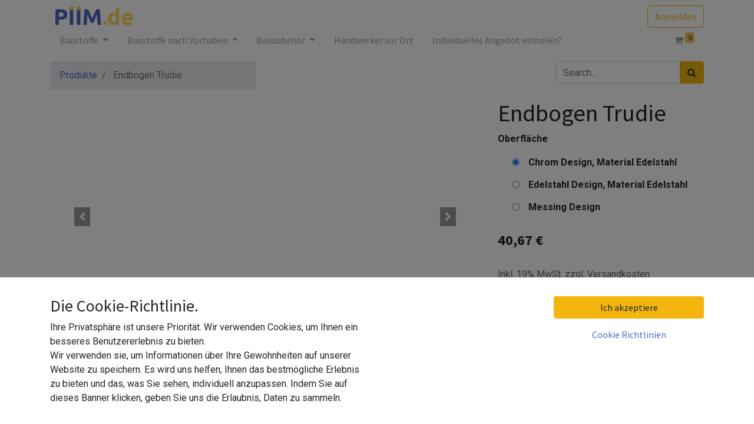

--- FILE ---
content_type: text/html; charset=utf-8
request_url: https://www.piim.de/shop/endbogen-trudie-784
body_size: 19715
content:


        
        
        

        <!DOCTYPE html>
        
        
            
        
    <html lang="de-DE" data-website-id="1" data-oe-company-name="PIIM.de">
            
        
            
            
            
            
                
            
        
        
    <head>
                <meta charset="utf-8"/>
                <meta http-equiv="X-UA-Compatible" content="IE=edge,chrome=1"/>
    <meta name="viewport" content="width=device-width, initial-scale=1, user-scalable=no"/>
        
            
                
                <script type="text/javascript">(function(w,d,s,l,i){w[l]=w[l]||[];w[l].push({'gtm.start':
                    new Date().getTime(),event:'gtm.js'});var f=d.getElementsByTagName(s)[0],
                    j=d.createElement(s),dl=l!='dataLayer'?'&l='+l:'';j.async=true;j.src=
                    'https://www.googletagmanager.com/gtm.js?id='+i+dl;f.parentNode.insertBefore(j,f);
                    })(window,document,'script','dataLayer','GTM-NJDSBZG');
                </script>
                
            
        <meta name="generator" content="Odoo"/>
        
        
        
            
            
            
        <meta name="description" content="Produktinformationen &quot;Endbogen Trudie&quot;"/>
        
        
            
            
            
            
                
                    
                        <meta property="og:type" content="website"/>
                    
                
                    
                        <meta property="og:title" content="Endbogen Trudie"/>
                    
                
                    
                        <meta property="og:site_name" content="PIIM.de"/>
                    
                
                    
                        <meta property="og:url" content="https://www.piim.de/shop/endbogen-trudie-784"/>
                    
                
                    
                        <meta property="og:image" content="https://www.piim.de/web/image/product.template/784/image_1024?unique=10858a1"/>
                    
                
                    
                        <meta property="og:description" content="Produktinformationen &quot;Endbogen Trudie&quot;"/>
                    
                
            
            
            
            
                
                    <meta name="twitter:card" content="summary_large_image"/>
                
                    <meta name="twitter:title" content="Endbogen Trudie"/>
                
                    <meta name="twitter:image" content="https://www.piim.de/web/image/product.template/784/image_1024?unique=10858a1"/>
                
                    <meta name="twitter:description" content="Produktinformationen &quot;Endbogen Trudie&quot;"/>
                
            
        

        
            
            
        
        <link rel="canonical" href="https://www.piim.de/shop/endbogen-trudie-784"/>

        <link rel="preconnect" href="https://fonts.gstatic.com/" crossorigin=""/>
    
  

                
            <title> Endbogen Trudie | PIIM.de </title>
        <link type="image/x-icon" rel="shortcut icon" href="/web/image/website/1/favicon?unique=65e1c9e"/>
    <link rel="preload" href="/web/static/lib/fontawesome/fonts/fontawesome-webfont.woff2?v=4.7.0" as="font" crossorigin=""/>
    <link type="text/css" rel="stylesheet" href="/web/content/120933-0bc1df3/1/web.assets_common.css" data-asset-xmlid="web.assets_common" data-asset-version="0bc1df3"/>
    <link type="text/css" rel="stylesheet" href="/web/content/128400-bf51b9a/1/web.assets_frontend.css" data-asset-xmlid="web.assets_frontend" data-asset-version="bf51b9a"/>
        
    
  

                <script id="web.layout.odooscript" type="text/javascript">
                    var odoo = {
                        csrf_token: "22b0337078fb157bcab481e72a5d1b5e8800254ao1799921326",
                        debug: "",
                    };
                </script>
    <script type="text/javascript">
                odoo.session_info = {"is_admin": false, "is_system": false, "is_website_user": true, "user_id": false, "is_frontend": true, "translationURL": "/website/translations", "cache_hashes": {"translations": "d45eb0b860d974eae7b584069796fd62e62fc7b3"}};
                if (!/(^|;\s)tz=/.test(document.cookie)) {
                    const userTZ = Intl.DateTimeFormat().resolvedOptions().timeZone;
                    document.cookie = `tz=${userTZ}; path=/`;
                }
            </script>
    <script defer="defer" type="text/javascript" src="/web/content/16697-bc46fd7/1/web.assets_common_minimal_js.js" data-asset-xmlid="web.assets_common_minimal_js" data-asset-version="bc46fd7"></script>
    <script defer="defer" type="text/javascript" src="/web/content/16698-553eecb/1/web.assets_frontend_minimal_js.js" data-asset-xmlid="web.assets_frontend_minimal_js" data-asset-version="553eecb"></script>
    
        
    
    <script defer="defer" type="text/javascript" data-src="/web/content/120936-d5b3199/1/web.assets_common_lazy.js" data-asset-xmlid="web.assets_common_lazy" data-asset-version="d5b3199"></script>
    <script defer="defer" type="text/javascript" data-src="/web/content/128401-00877ca/1/web.assets_frontend_lazy.js" data-asset-xmlid="web.assets_frontend_lazy" data-asset-version="00877ca"></script>
        
    
  

                
            
            <noscript id="o_animate-no-js_fallback">
                <style type="text/css">
                    .o_animate {
                        /* If no js - force elements rendering */
                        visibility:visible;

                        /* If browser support css animations support - reset animation */
                        -webkit-animation-name: none-dummy;
                        animation-name: none-dummy;
                    }
                </style>
            </noscript>
        
        
    </head>
            <body class="">
                
        
    
            
        
            
                
                <noscript>
                    <iframe height="0" width="0" style="display:none;visibility:hidden" src="https://www.googletagmanager.com/ns.html?id=GTM-NJDSBZG"></iframe>
                </noscript>
                
            
        <div id="wrapwrap" class="   ">
      <header id="top" data-anchor="true" data-name="Header" class="  o_header_standard">
        <nav data-name="Navbar" class="navbar navbar-expand-lg navbar-light o_colored_level o_cc shadow-sm">
            <div id="top_menu_container" class="container flex-row flex-wrap">
                
                
    <a href="/" class="navbar-brand logo mr-4">
            <span role="img" aria-label="Logo of PIIM.de" title="PIIM.de"><img src="/web/image/website/1/logo/PIIM.de?unique=65e1c9e" class="img img-fluid" alt="PIIM.de" loading="lazy"/></span>
        </a>
    

                
                <div class="ml-3 mr-auto">
                    <div class="oe_structure oe_structure_solo" id="oe_structure_header_slogan_1">
      
    </div>
  </div>
                <ul class="nav navbar-nav navbar-expand ml-auto order-last order-lg-0">
                    
                    
            <li class="nav-item ml-3 o_no_autohide_item">
                <a href="/web/login" class="btn btn-outline-primary">Anmelden</a>
            </li>
        
                    
                    
        
        
            
        
    
    
                    
                    <li class="nav-item">
                        <div class="oe_structure oe_structure_solo" id="oe_structure_header_slogan_2">
            
        </div>
  </li>
                </ul>
                
                <div class="w-100">
                    <div class="oe_structure oe_structure_solo" id="oe_structure_header_slogan_3"></div>
  </div>
                
                
    <button type="button" data-toggle="collapse" data-target="#top_menu_collapse" class="navbar-toggler ">
        <span class="navbar-toggler-icon o_not_editable"></span>
    </button>

                
                
                 
                <div id="top_menu_collapse" class="collapse navbar-collapse">
                    
    <ul id="top_menu" class="nav navbar-nav o_menu_loading flex-grow-1 nav-pills">
        
                        
                        
                        
                            
    
    
    <li class="nav-item dropdown  position-static">
        <a data-toggle="dropdown" href="#" class="nav-link dropdown-toggle o_mega_menu_toggle">
            <span>Baustoffe</span>
        </a>
        <div data-name="Mega Menu" class="dropdown-menu o_mega_menu carlos_danger_59 dropdown-menu-left">
    









































































































































































































































































































































































































































































































































































































































































































































































































































































































































































































































































































































































<section class="s_mega_menu_multi_menus py-4 o_colored_level" data-name="Multi-Menus" style="position: relative;">
        <div class="container">
            <div class="row">
                
                
                
                
                
                    <div class="py-2 text-center shadow col-lg-3" style="">
                        <h4 style="text-align: left; "><a href="/floatglas" data-original-title="" title="" aria-describedby="tooltip418259" class="btn btn-primary">Floatglas</a></h4>
                        <nav class="nav flex-column">
                            
                                
                                
                                <a href="/shop/floatglas-durchsichtig-1" class="nav-link" data-name="Menu Item" data-original-title="" title="" style="text-align: left;">Durchsichtig <font style="font-size: 12px;">(Floatglas)</font> </a>
                            
                                
                                
                                
                            
                                
                                
                                <a href="/shop/floatglas-satiniert-4" class="nav-link" data-name="Menu Item" style="text-align: left;" data-original-title="" title="" aria-describedby="tooltip178900">Satiniert <font style="font-size: 12px;">(Floatglas)</font></a><a href="/shop/floatglas-getont-5" class="nav-link" data-name="Menu Item" style="text-align: left;" data-original-title="" title="" aria-describedby="tooltip178900">Getönt <font style="font-size: 12px;">(Floatglas)</font></a><a href="/shop/floatglas-normalglas-lackiert-7" class="nav-link" data-name="Menu Item" style="text-align: left;" data-original-title="" title="" aria-describedby="tooltip178900">Lackiert <font style="font-size: 12px;">(Floatglas)</font></a><a href="/shop/floatglas-normalglas-mit-motiv-8" class="nav-link" data-name="Menu Item" style="text-align: left;" data-original-title="" title="" aria-describedby="tooltip178900">mit Motiv <font style="font-size: 12px;">(Floatglas)</font></a></nav><nav class="nav flex-column">
                            
                        </nav>
                    </div>
                
                    <div class="py-2 text-center shadow col-lg-3" style="">
                        <h4 style="text-align: left;"><a href="/esg-glas-einscheiben-sicherheitsglas" data-original-title="" title="" aria-describedby="tooltip359937" class="btn btn-primary">ESG Glas</a></h4>
                        <nav class="nav flex-column">
                            
                                
                                
                                <a href="/shop/esg-glas-einscheiben-sicherheitsglas-durchsichtig-transparent-11" class="nav-link" data-name="Menu Item" style="text-align: left;" data-original-title="" title="" aria-describedby="tooltip320302">Durchsichtig <font style="font-size: 12px;">(ESG Glas)</font></a>
                            
                                
                                
                                
                            
                                
                                
                                <a href="/shop/esg-glas-einscheiben-sicherheitsglas-matt-satiniert-14" class="nav-link" data-name="Menu Item" style="text-align: left;" data-original-title="" title="" aria-describedby="tooltip52538">Satiniert <font style="font-size: 12px;">(ESG Glas)</font></a><a href="/shop/esg-glas-einscheiben-sicherheitsglas-getont-15" class="nav-link" data-name="Menu Item" style="text-align: left;" data-original-title="" title="" aria-describedby="tooltip52538">Getönt <font style="font-size: 12px;">(ESG Glas)</font></a><a href="/shop/esg-glas-einscheiben-sicherheitsglas-lackiert-17" class="nav-link" data-name="Menu Item" style="text-align: left;" data-original-title="" title="" aria-describedby="tooltip52538">Lackiert <font style="font-size: 12px;">(ESG Glas)</font></a><a href="/shop/esg-glas-einscheiben-sicherheitsglas-mit-motiv-auch-eigene-18" class="nav-link" data-name="Menu Item" style="text-align: left;" data-original-title="" title="" aria-describedby="tooltip52538">mit Motiv <font style="font-size: 12px;">(ESG Glas)</font> </a>
                            
                        </nav>
                    </div>
                
                    <div class="py-2 text-center shadow col-lg-3" style="">
                        <h4 style="text-align: left;"><a href="/vsg-glas-verbund-sicherheits-glas" data-original-title="" title="" aria-describedby="tooltip783142" class="btn btn-primary">VSG Glas</a></h4>
                        <nav class="nav flex-column">
                            
                                
                                
                                <a href="/shop/vsg-glas-verbundsicherheitsglas-durchsichtig-20" class="nav-link" data-name="Menu Item" style="text-align: left;" data-original-title="" title="" aria-describedby="tooltip735580">Durchsichtig <font style="font-size: 12px;">(VSG Glas)</font></a>
                            
                                
                                
                                <a href="/shop/vsg-glas-verbundsicherheitsglas-matt-satiniert-21" class="nav-link" data-name="Menu Item" data-original-title="" title="" aria-describedby="tooltip390360" style="text-align: left;">Satiniert <font style="font-size: 12px;">(VSG Glas)</font></a>
                            
                                
                                
                                <a href="/shop/vsg-glas-verbundsicherheitsglas-getont-23" class="nav-link" data-name="Menu Item" style="text-align: left;" data-original-title="" title="" aria-describedby="tooltip321827">Getönt <font style="font-size: 12px;">(VSG Glas)</font></a><a href="/shop/vsg-glas-verbundsicherheitsglas-lackiert-24" class="nav-link" data-name="Menu Item" style="text-align: left;" data-original-title="" title="" aria-describedby="tooltip321827">Lackiert <font style="font-size: 12px;">(VSG Glas)</font></a><a href="/shop/vsg-glas-verbundsicherheitsglas-mit-motiv-25" class="nav-link" data-name="Menu Item" style="text-align: left;" data-original-title="" title="" aria-describedby="tooltip321827">Motiv <font style="font-size: 12px;">(VSG Glas)</font></a><a href="/shop/vsg-glas-verbundsicherheitsglas-mit-farbige-folie-26" class="nav-link" data-name="Menu Item" style="text-align: left;" data-original-title="" title="" aria-describedby="tooltip321827">Farbige Folie <font style="font-size: 12px;">(VSG Glas)</font></a></nav><br><nav class="nav flex-column">
                            
                        </nav>
                    </div>
                
                    <div class="py-2 text-center shadow col-lg-3" style="">
                        <h4 style="text-align: left; "><a href="/spiegelwand" data-original-title="" title="" aria-describedby="tooltip909477" class="btn btn-primary"><font style="" data-original-title="" title="" aria-describedby="tooltip611666" class="bg-o-color-1">Spiegel</font></a></h4>
                        <nav class="nav flex-column">
                            
                                
                                
                                
                            
                                
                                
                                
                            
                                
                                
                                <a href="/shop/float-normalglas-spiegel-373" class="nav-link" data-name="Menu Item" style="text-align: left;" data-original-title="" title="" aria-describedby="tooltip178900">Float Spiegel</a><a href="/shop/vsg-verbundsicherheitsglas-spiegel-377" class="nav-link" data-name="Menu Item" style="text-align: left;" data-original-title="" title="" aria-describedby="tooltip178900">VSG Spiegel</a><a href="/shop/smart-mirror-spiegel-83" class="nav-link" data-name="Menu Item" style="text-align: left;" data-original-title="" title="" aria-describedby="tooltip178900">Smart-Mirror Spiegel</a><a href="/shop/spion-spiegel-84" class="nav-link" data-name="Menu Item" style="text-align: left;" data-original-title="" title="" aria-describedby="tooltip178900">Spion Spiegel</a></nav><nav class="nav flex-column">
                            
                        </nav>
                    </div>
                
            </div>
        </div>
    </section>
















































































































































































































































































































































































































































































































































































































































































































































































































































































































































































<section class="s_call_to_action pt48 pb24 o_colored_level undefined o_cc o_cc4" data-snippet="s_call_to_action" data-name="Call to Action" style="">
        <div class="container">
            <div class="row">
                <div class="col-lg-9 pb16" style="">
                    <p><b><font style="font-size: 24px;">Sie haben nicht gefunden was Sie suchen? <a href="/contactus" class="btn btn-primary">Anfrage senden...</a></font></b><br></p>
                    
                </div>
                
            </div>
        </div>
    </section>






































































































































































</div>
    </li>

                        
                            
    
    
    <li class="nav-item dropdown  position-static">
        <a data-toggle="dropdown" href="#" class="nav-link dropdown-toggle o_mega_menu_toggle">
            <span>Baustoffe nach Vorhaben</span>
        </a>
        <div data-name="Mega Menu" class="dropdown-menu o_mega_menu dropdown-menu-left">
    











<section class="s_mega_menu_multi_menus py-4 o_colored_level undefined" data-name="Multi-Menus" style="">
        <div class="container">
            <div class="row">
                
                
                
                
                
                    <div class="col-lg-3 py-2 text-center" style=""><nav class="nav flex-column"><a href="/gelaenderbau" class="nav-link" data-name="Menu Item" data-original-title="" title="" aria-describedby="tooltip467443" style="text-align: left;"><font style="" class="text-black" data-original-title="" title="" aria-describedby="tooltip713053"><b>🔷Gelaenderbau</b></font></a><a href="/balkonbau" class="nav-link" data-name="Menu Item" data-original-title="" title="" aria-describedby="tooltip945440" style="text-align: left;"><font class="text-black" style=""><b>🔷Balkonbau</b></font></a><a href="/trennwandbau-2" class="nav-link" data-name="Menu Item" data-original-title="" title="" aria-describedby="tooltip793261" style="text-align: left;"><font class="text-black" style=""><b>🔷Trennwandbau</b></font></a><a href="/terrassenbau" class="nav-link" data-name="Menu Item" data-original-title="" title="" aria-describedby="tooltip793261" style="text-align: left;"><font style="" class="text-black"><b>🔷Terrassenbau</b></font></a><a href="/kabinenbau" class="nav-link" data-name="Menu Item" data-original-title="" title="" aria-describedby="tooltip793261" style="text-align: left;"><font style="" class="text-black" data-original-title="" title="" aria-describedby="tooltip169548"><b data-original-title="" title="" aria-describedby="tooltip981477">🔷Kabinenbau</b></font></a><a href="/shop/glas-spiegel-fur-mobelverglasung-aus-float-esg-glas-spiegel-114" class="nav-link" data-name="Menu Item" data-original-title="" title="" aria-describedby="tooltip793261" style="text-align: left;"><font class="text-black" style=""><b>🔷Möbelverglasung</b></font></a></nav></div><div class="col-lg-3 py-2 text-center" style=""><nav class="nav flex-column"><a href="/gelander-varianten" class="nav-link" data-name="Menu Item" data-original-title="" title="" aria-describedby="tooltip82271" style="text-align: left;"><font style="" class="text-black"><b data-original-title="" title="" aria-describedby="tooltip334074">🔷Gelander Varianten</b></font></a><a href="/vordacher" class="nav-link" data-name="Menu Item" data-original-title="" title="" aria-describedby="tooltip654947" style="text-align: left;"><font style="" class="text-black"><b>🔷Vordach</b></font></a><a href="/wind-sichtschutz-1" class="nav-link" data-name="Menu Item" data-original-title="" title="" aria-describedby="tooltip105170" style="text-align: left;"><font style="" class="text-black" data-original-title="" title="" aria-describedby="tooltip300527"><b data-original-title="" title="" aria-describedby="tooltip219645">🔷Wind &amp; Sichtschutz</b></font></a><a href="/uberdachung-1" class="nav-link" data-name="Menu Item" data-original-title="" title="" aria-describedby="tooltip105170" style="text-align: left;"><font style="" class="text-black"><b>🔷Überdachung</b></font></a><a href="/wintergarten-2" class="nav-link" data-name="Menu Item" data-original-title="" title="" aria-describedby="tooltip105170" style="text-align: left;"><font style="" class="text-black"><b>🔷Wintergarten</b></font></a><a href="/shop/esg-glas-fur-wandverkleidung-110" class="nav-link" data-name="Menu Item" data-original-title="" title="" aria-describedby="tooltip105170" style="text-align: left;"><font style="" class="text-black"><b>🔷Wandverkleidung</b></font></a></nav></div>
                
                    <div class="col-lg-3 py-2 text-center"><nav class="nav flex-column"><a href="/kuchenbau" class="nav-link" data-name="Menu Item" data-original-title="" title="" aria-describedby="tooltip307669" style="text-align: left;"><font style="" class="text-black" data-original-title="" title="" aria-describedby="tooltip569735"><b>🔷Küchenbau</b></font></a><a href="/kaminbau" class="nav-link" data-name="Menu Item" data-original-title="" title="" aria-describedby="tooltip917224" style="text-align: left;"><font style="" class="text-black" data-original-title="" title="" aria-describedby="tooltip319346"><b>🔷Kaminbau</b></font></a><a href="/glasturen-1" class="nav-link" data-name="Menu Item" data-original-title="" title="" aria-describedby="tooltip136278" style="text-align: left;"><font style="" class="text-black" data-original-title="" title="" aria-describedby="tooltip461094"><b>🔷Glasturen</b></font></a><a href="/aquariumbau-terrariumbau" class="nav-link" data-name="Menu Item" data-original-title="" title="" aria-describedby="tooltip136278" style="text-align: left;"><font style="" class="text-black" data-original-title="" title="" aria-describedby="tooltip897531"><b>🔷Aquarium und Terrarium</b></font></a><a href="/spiegel-1" class="nav-link" data-name="Menu Item" data-original-title="" title="" aria-describedby="tooltip136278" style="text-align: left;"><font style="" class="text-black"><b>🔷Spiegel</b></font></a><a href="/shop/float-esg-vsg-glas-fur-glasfassaden-113" class="nav-link" data-name="Menu Item" data-original-title="" title="" aria-describedby="tooltip136278" style="text-align: left;"><font class="text-black" style=""><b>🔷Glasfassaden nach Maß</b></font></a></nav></div>
                
                    <div class="col-lg-3 py-2 text-center" style="">
                        
                        <nav class="nav flex-column">
                            
                                
                                
                                <a href="/badsanierung-1" class="nav-link" data-name="Menu Item" data-original-title="" title="" style="text-align: left;"><font style="" class="text-black"><b>🔷Badsanierung </b></font></a><a href="/saunabau" class="nav-link" data-name="Menu Item" data-original-title="" title="" style="text-align: left;"><font style="" class="text-black"><b>🔷Saunabau </b></font></a><a href="/theken-bauen-1" class="nav-link" data-name="Menu Item" data-original-title="" title="" style="text-align: left;"><font class="text-black" style=""><b>🔷Theken bauen</b></font></a><a href="/shop/esg-glas-fur-schaufenster-104" class="nav-link" data-name="Menu Item" data-original-title="" title="" style="text-align: left;"><font class="text-black" style=""><b>🔷Schaufenster nach Maß</b></font></a><a href="/shop/esg-glas-fur-spuckschutz-106" class="nav-link" data-name="Menu Item" data-original-title="" title="" style="text-align: left;"><font style="" class="text-black"><b>🔷Spuckschutz</b></font></a><a href="/werbeschilder-einlegeboden" class="nav-link" data-name="Menu Item" data-original-title="" title="" style="text-align: left;"><span style="text-align: center;"><font color="#000000"><b>🔷</b></font></span><b><font class="text-black" style="">Werbeschilder &amp; Einlegeböden</font></b></a>
                            
                                
                                
                                
                            
                                
                                
                                
                            
                        </nav>
                    </div>
                
            </div>
        </div>
    </section>
</div>
    </li>

                        
                            
    
    
    <li class="nav-item dropdown  position-static">
        <a data-toggle="dropdown" href="#" class="nav-link dropdown-toggle o_mega_menu_toggle">
            <span>Bauzubehör</span>
        </a>
        <div data-name="Mega Menu" class="dropdown-menu o_mega_menu dropdown-menu-left">
    




















































































<section class="s_mega_menu_multi_menus py-4 o_colored_level pt16 undefined o_cc o_cc1 o_animating" data-name="Multi-Menus" style="">
        <div class="container-fluid">
            <div class="row">
                
                
                
                
                
                    <div class="py-2 text-center col-lg-2 shadow" style="box-shadow: rgb(108, 117, 125) 0px 8px 16px 0px !important;">
                        
                        <nav class="nav flex-column"><span style="text-align: left;">A................................</span><a href="/shop/category/zubehor-nach-themen-anti-beschlag-pad-139" class="nav-link" data-name="Menu Item" data-original-title="" title="" aria-describedby="tooltip273161" style="text-align: left;">Anti-Beschlag-Pad</a><a href="/shop/category/zubehor-fur-vorhaben-abdeckung-179" class="nav-link" data-name="Menu Item" data-original-title="" title="" style="text-align: left;">Abdeckung</a><a href="/shop/category/zubehor-nach-themen-adapter-148" class="nav-link" data-name="Menu Item" data-original-title="" title="" aria-describedby="tooltip273161" style="text-align: left;">Adapter</a><span style="text-align: left;">B................................</span><a href="/shop/category/zubehor-nach-themen-befestigungen-58" class="nav-link" data-name="Menu Item" data-original-title="" title="" aria-describedby="tooltip294453" style="text-align: left;">Befestigungen</a><a href="/shop/category/zubehor-nach-themen-beschlage-152" class="nav-link" data-name="Menu Item" data-original-title="" title="" aria-describedby="tooltip649951" style="text-align: left;">Beschläge</a><a href="/shop/category/zubehor-nach-themen-profile-bodenprofil-141" class="nav-link" data-name="Menu Item" data-original-title="" title="" aria-describedby="tooltip649951" style="text-align: left;">Bodenprofil</a><span style="text-align: left;">D................................</span><a href="/shop/category/zubehor-nach-themen-dachelemente-142" class="nav-link" data-name="Menu Item" data-original-title="" title="" aria-describedby="tooltip649951" style="text-align: left;">Dachelemente</a><a href="/shop/category/zubehor-nach-themen-beschlage-duschkabinenbeschlage-143" class="nav-link" data-name="Menu Item" data-original-title="" title="" aria-describedby="tooltip649951" style="text-align: left;">Duschkabinenbeschläge</a><a href="/shop/category/zubehor-nach-themen-duschturbander-144" class="nav-link" data-name="Menu Item" data-original-title="" title="" aria-describedby="tooltip649951" style="text-align: left;">Duschtürbänder</a><a href="/shop/category/zubehor-nach-themen-duschturgriffe-knopfe-145" class="nav-link" data-name="Menu Item" data-original-title="" title="" aria-describedby="tooltip649951" style="text-align: left;">Duschtürgriffe-knöpfe </a><a href="/shop/category/zubehor-nach-themen-doppelseitiges-klebeband-79" class="nav-link" data-name="Menu Item" data-original-title="" title="" aria-describedby="tooltip649951" style="text-align: left;">Doppelseitiges Klebeband</a><a href="/shop/category/zubehor-nach-themen-dichtungen-194" class="nav-link" data-name="Menu Item" data-original-title="" title="" aria-describedby="tooltip649951" style="text-align: left;">Dichtungen</a><span style="text-align: left;">F................................</span><a href="/shop/category/zubehor-fur-vorhaben-turen-zubehor-drehturen-zubehor-feststeller-82" class="nav-link" data-name="Menu Item" data-original-title="" title="" aria-describedby="tooltip649951" style="text-align: left;">Feststeller</a><span style="text-align: left;">G................................</span><a href="/shop/category/zubehor-nach-themen-befestigungen-klemmen-glasklemmen-168" class="nav-link" data-name="Menu Item" data-original-title="" title="" aria-describedby="tooltip785861" style="text-align: left;">Glasklemmen</a><a href="/shop/category/zubehor-nach-themen-befestigungen-glasverbinder-77" class="nav-link" data-name="Menu Item" data-original-title="" title="" aria-describedby="tooltip785861" style="text-align: left;">Glasverbinder</a><a href="/shop/category/zubehor-nach-themen-profile-glasverbindungsprofile-78" class="nav-link" data-name="Menu Item" data-original-title="" title="" aria-describedby="tooltip785861" style="text-align: left;">Glasverbindungsprofile</a><a href="/shop/category/zubehor-nach-themen-befestigungen-gummieinlagen-206" class="nav-link" data-name="Menu Item" data-original-title="" title="" aria-describedby="tooltip785861" style="text-align: left;">Gummieinlagen</a></nav>
                    </div>
                
                    <div class="py-2 text-center col-lg-2 shadow" style="box-shadow: rgb(108, 117, 125) 0px 8px 16px 0px !important;"><nav class="nav flex-column"><a href="/shop/category/zubehor-nach-themen-adapter-glasadapter-167" class="nav-link" data-name="Menu Item" data-original-title="" title="" aria-describedby="tooltip785861" style="text-align: left;">Glasadapter</a><a href="/shop/category/zubehor-nach-themen-befestigungen-glashalter-149" class="nav-link" data-name="Menu Item" data-original-title="" title="" aria-describedby="tooltip785861" style="text-align: left;">Glashalter</a><a href="/shop/category/zubehor-nach-themen-glasleistenrohr-151" class="nav-link" data-name="Menu Item" data-original-title="" title="" aria-describedby="tooltip785861" style="text-align: left;">Glasleistenrohr</a><a href="/shop/category/zubehor-nach-themen-beschlage-glasturenbeschlage-169" class="nav-link" data-name="Menu Item" data-original-title="" title="" aria-describedby="tooltip785861" style="text-align: left;">Glastürenbeschläge</a><a href="/shop/category/zubehor-nach-themen-glasplattentrager-87" class="nav-link" data-name="Menu Item" data-original-title="" title="" aria-describedby="tooltip785861" style="text-align: left;">Glasplattenträger</a><a href="/shop/category/zubehor-fur-vorhaben-tursysteme-glasturschloss-80" class="nav-link" data-name="Menu Item" data-original-title="" title="" aria-describedby="tooltip785861" style="text-align: left;">Glastürschlösse</a><span style="text-align: left;">H................................</span><a href="/shop/category/zubehor-nach-themen-handlauf-153" class="nav-link" data-name="Menu Item" data-original-title="" title="" aria-describedby="tooltip785861" style="text-align: left;">Handlauf</a><a href="/shop/category/zubehor-nach-themen-handlaufstutzen-154" class="nav-link" data-name="Menu Item" data-original-title="" title="" aria-describedby="tooltip785861" style="text-align: left;">Handlaufstützen</a><span style="text-align: left;">K................................</span><a href="/shop/category/zubehor-nach-themen-profile-klemmprofil-155" class="nav-link" data-name="Menu Item" style="text-align: left;" data-original-title="" title="" aria-describedby="tooltip245349">Klemmprofil</a><a href="/shop/category/zubehor-nach-themen-kabel-284" class="nav-link" data-name="Menu Item" style="text-align: left;" data-original-title="" title="" aria-describedby="tooltip245349">Kabel</a><a href="/shop/category/zubehor-nach-themen-kantenschutz-88" class="nav-link" data-name="Menu Item" data-original-title="" title="" aria-describedby="tooltip785861" style="text-align: left;">Kantenschutz</a><a href="/shop/category/zubehor-nach-themen-kleber-69" class="nav-link" data-name="Menu Item" style="text-align: left;" data-original-title="" title="" aria-describedby="tooltip245349">Kleber</a><a href="/shop/category/zubehor-nach-themen-befestigungen-klickbefestigung-60" class="nav-link" data-name="Menu Item" data-original-title="" title="" aria-describedby="tooltip785861" style="text-align: left;">Klickbefestigung</a><a href="/shop/category/zubehor-nach-themen-befestigungen-klemmbefestigung-61" class="nav-link" data-name="Menu Item" data-original-title="" title="" aria-describedby="tooltip785861" style="text-align: left;">Klemmbefestigung</a><a href="/shop/category/zubehor-nach-themen-befestigungen-klemmen-150" class="nav-link" data-name="Menu Item" data-original-title="" title="" aria-describedby="tooltip785861" style="text-align: left;">Klemmen</a></nav></div>
                
                    <div class="py-2 text-center shadow col-lg-2" style="box-shadow: rgb(108, 117, 125) 0px 8px 16px 0px !important;">
                        
                        <nav class="nav flex-column"><span style="text-align: left;">L.................................<br></span><a href="/shop/category/zubehor-nach-themen-led-beleuchtung-157" class="nav-link" data-name="Menu Item" style="text-align: left;" data-original-title="" title="" aria-describedby="tooltip245349">LED Beleuchtung</a><span style="text-align: left;">M................................<br></span><a href="/shop/category/zubehor-nach-themen-beschlage-mobelbeschlage-166" class="nav-link" data-name="Menu Item" style="text-align: left;" data-original-title="" title="" aria-describedby="tooltip245349">Möbelbeschläg</a></nav><div style="text-align: left;"><span style="">N................................</span><br></div><a href="/shop/category/zubehor-nach-themen-netzfullung-285" class="nav-link" data-name="Menu Item" style="text-align: left;" data-original-title="" title="" aria-describedby="tooltip245349">Netzfüllung</a><nav class="nav flex-column"><span style="text-align: left;">P................................<b> </b></span><a href="/shop/category/zubehor-nach-themen-befestigungen-punkthalter-67" class="nav-link" data-name="Menu Item" style="text-align: left;" data-original-title="" title="" aria-describedby="tooltip245349">Punkthalter </a><a href="/shop/category/zubehor-nach-themen-pfosten-147" class="nav-link" data-name="Menu Item" style="text-align: left;" data-original-title="" title="" aria-describedby="tooltip245349">Pfosten</a><a href="/shop/category/zubehor-nach-themen-profile-160" class="nav-link" data-name="Menu Item" style="text-align: left;" data-original-title="" title="" aria-describedby="tooltip245349">Profile</a><a href="/shop/category/zubehor-fur-vorhaben-turen-zubehor-pendeltur-181" class="nav-link" data-name="Menu Item" style="text-align: left;" data-original-title="" title="" aria-describedby="tooltip245349">Pendeltür</a><span style="text-align: left;">S................................</span><a href="/shop/category/zubehor-nach-themen-beschlage-scharniere-159" class="nav-link" data-name="Menu Item" style="text-align: left;" data-original-title="" title="" aria-describedby="tooltip245349">Scharniere </a><a href="/shop/category/zubehor-nach-themen-silikon-68" class="nav-link" data-name="Menu Item" style="text-align: left;" data-original-title="" title="" aria-describedby="tooltip245349">Silikon </a><a href="/shop/category/zubehor-nach-themen-befestigungen-stabilisierungsstange-161" class="nav-link" data-name="Menu Item" data-original-title="" title="" style="text-align: left;">Stabilisierungsstange</a><a href="/shop/category/zubehor-nach-themen-befestigungen-schrauben-70" class="nav-link" data-name="Menu Item" style="text-align: left;" data-original-title="" title="" aria-describedby="tooltip245349">Schrauben</a><a href="/shop/category/zubehor-nach-themen-sonstiges-204" class="nav-link" data-name="Menu Item" style="text-align: left;" data-original-title="" title="" aria-describedby="tooltip245349">Sonstiges</a><span style="text-align: left;">T................................</span><a href="/shop/category/zubehor-nach-themen-beschlage-turbeschlage-165" class="nav-link" data-name="Menu Item" style="text-align: left;" data-original-title="" title="" aria-describedby="tooltip245349">Türbeschläge</a>
                            
                        </nav>
                    </div>
                
                    <div class="py-2 text-center shadow col-lg-2" style="box-shadow: rgb(108, 117, 125) 0px 8px 16px 0px !important;">
                        
                        <nav class="nav flex-column"><span style="text-align: left;">U................................</span><a href="/shop/category/zubehor-nach-themen-profile-u-profil-162" class="nav-link" data-name="Menu Item" data-original-title="" title="" style="text-align: left;">U-Profil</a><span style="text-align: left;">V................................</span><a href="/shop/category/zubehor-nach-themen-profile-verlege-profil-170" class="nav-link" data-name="Menu Item" data-original-title="" title="" style="text-align: left;">Verlege Profil</a><span style="text-align: left;">W................................ </span><a href="/shop/category/zubehor-nach-themen-befestigungen-wandanschluss-163" class="nav-link" data-name="Menu Item" data-original-title="" title="" style="text-align: left;">Wandanschluss </a><a href="/shop/category/zubehor-nach-themen-befestigungen-winkelverbinder-164" class="nav-link" data-name="Menu Item" data-original-title="" title="" style="text-align: left;">Winkelverbinder</a><a href="/shop/category/zubehor-nach-themen-werkzeuge-205" class="nav-link" data-name="Menu Item" data-original-title="" title="" style="text-align: left;">Werkzeuge</a></nav>
                    </div><div class="py-2 text-center col-lg-2" style=""><nav class="nav flex-column"><span style="text-align: left;">Nach Themen:</span><a href="/shop/category/zubehor-fur-vorhaben-trennwandsysteme-64" class="nav-link" data-name="Menu Item" data-original-title="" title="" style="text-align: left;">Trennwandbau</a><a href="/shop/category/vordach-befestigung-63" class="nav-link" data-name="Menu Item" data-original-title="" title="" style="text-align: left;">Vordach Befestigung</a><a href="/shop/category/zubehor-fur-vorhaben-balkonbau-140" class="nav-link" data-name="Menu Item" data-original-title="" title="" style="text-align: left;">Balkonbau</a><a href="/shop/category/zubehor-fur-vorhaben-gelanderbau-109" class="nav-link" data-name="Menu Item" data-original-title="" title="" style="text-align: left;">Geländerbau</a><a href="/shop/category/zubehor-fur-vorhaben-kuchenbau-110" class="nav-link" data-name="Menu Item" data-original-title="" title="" style="text-align: left;">Küchenbau</a><a href="/shop/category/zubehor-fur-vorhaben-kuchenruckwand-zubehor-156" class="nav-link" data-name="Menu Item" data-original-title="" title="" style="text-align: left;">Küchenrückwand zubehör</a><a href="/shop/category/zubehor-fur-vorhaben-badsanierung-111" class="nav-link" data-name="Menu Item" data-original-title="" title="" style="text-align: left;">Badsanierung</a><a href="/shop/category/zubehor-fur-vorhaben-uberdachung-bauen-112" class="nav-link" data-name="Menu Item" data-original-title="" title="" style="text-align: left;">Überdachung bauen</a><a href="/shop/category/zubehor-fur-vorhaben-saunabau-114" class="nav-link" data-name="Menu Item" data-original-title="" title="" style="text-align: left;">Saunabau</a><a href="/shop/category/zubehor-fur-vorhaben-kabinenbau-115" class="nav-link" data-name="Menu Item" data-original-title="" title="" style="text-align: left;">Kabinenbau</a><a href="/shop/category/zubehor-fur-vorhaben-kaminbau-116" class="nav-link" data-name="Menu Item" data-original-title="" title="" style="text-align: left;">Kaminbau</a><a href="/shop/category/zubehor-fur-vorhaben-wintergarten-zubehor-117" class="nav-link" data-name="Menu Item" data-original-title="" title="" style="text-align: left;">Wintergarten Zubehör</a><a href="/shop/category/zubehor-fur-vorhaben-wind-sichtschutz-118" class="nav-link" data-name="Menu Item" data-original-title="" title="" style="text-align: left;">Wind &amp; Sichtschutz</a><a href="/shop/category/zubehor-fur-vorhaben-thekenbau-119" class="nav-link" data-name="Menu Item" data-original-title="" title="" style="text-align: left;">Thekenbau</a><a href="/shop/category/zubehor-fur-vorhaben-raumteiler-zubehor-86" class="nav-link" data-name="Menu Item" data-original-title="" title="" style="text-align: left;">Raumteiler Zubehör</a><a href="/shop/category/zubehor-fur-vorhaben-toiletten-systeme-188" class="nav-link" data-name="Menu Item" data-original-title="" title="" style="text-align: left;">Toiletten-Systeme</a><a href="/shop/category/zubehor-fur-vorhaben-einrichtungssysteme-195" class="nav-link" data-name="Menu Item" data-original-title="" title="" style="text-align: left;">Einrichtungssysteme</a><span style="text-align: left;"><b><br></b></span></nav></div><div class="py-2 text-center col-lg-2" style="">
                        
                        <nav class="nav flex-column"><a href="/shop/category/vordach-befestigung-63" class="nav-link" data-name="Menu Item" data-original-title="" title="" style="text-align: left;">Französische Balkone befestigen</a><a href="/shop/category/zubehor-fur-vorhaben-aquariumbau-und-terrariumbau-120" class="nav-link" data-name="Menu Item" data-original-title="" title="" style="text-align: left;">Aquariumbau &amp; Terrariumbau</a><a href="/shop/category/zubehor-fur-vorhaben-duschkabinen-zubehor-72" class="nav-link" data-name="Menu Item" data-original-title="" title="" style="text-align: left;">Duschkabinen Zubehör</a><a href="/shop/category/zubehor-fur-vorhaben-spiegelzubehor-121" class="nav-link" data-name="Menu Item" data-original-title="" title="" style="text-align: left;">Spiegel Zubehör</a><a href="/shop/category/zubehor-fur-vorhaben-schaufensterbau-122" class="nav-link" data-name="Menu Item" data-original-title="" title="" style="text-align: left;">Schaufensterbau</a><a href="/shop/category/zubehor-fur-vorhaben-tischplatten-zubehor-123" class="nav-link" data-name="Menu Item" data-original-title="" title="" style="text-align: left;">Tischplatten Zubehör</a><a href="/shop/category/zubehor-fur-vorhaben-terrassenbau-113" class="nav-link" data-name="Menu Item" data-original-title="" title="" style="text-align: left;">Terrassenbau</a><a href="/shop/category/zubehor-fur-vorhaben-turen-zubehor-73" class="nav-link" data-name="Menu Item" data-original-title="" title="" style="text-align: left;">Türen Zubehör</a><a href="/shop/category/zubehor-fur-vorhaben-turen-zubehor-schiebetur-zubehor-74" class="nav-link" data-name="Menu Item" data-original-title="" title="" style="text-align: left;">Schiebetür Zubehör</a><a href="/shop/category/zubehor-fur-vorhaben-turen-zubehor-drehturen-zubehor-75" class="nav-link" data-name="Menu Item" data-original-title="" title="" style="text-align: left;">Drehtüren Zubehör</a><a href="/shop/category/zubehor-fur-vorhaben-schwingturen-174" class="nav-link" data-name="Menu Item" data-original-title="" title="" style="text-align: left;">Schwingtüren Zubehör</a><a href="/shop/category/zubehor-fur-vorhaben-spuckschutz-bauen-124" class="nav-link" data-name="Menu Item" data-original-title="" title="" style="text-align: left;">Spuckschutz bauen</a><a href="/shop/category/zubehor-fur-vorhaben-mobelersatzteile-158" class="nav-link" data-name="Menu Item" data-original-title="" title="" style="text-align: left;">Möbelersatzteile</a><a href="/shop/category/zubehor-fur-vorhaben-werbeschilder-126" class="nav-link" data-name="Menu Item" data-original-title="" title="" style="text-align: left;">Werbeschilder</a><a href="/shop/category/zubehor-fur-vorhaben-wandverkleidung-bauen-129" class="nav-link" data-name="Menu Item" data-original-title="" title="" style="text-align: left;">Wandverkleidung bauen</a><a href="/shop/category/zubehor-fur-vorhaben-gewachshaus-bauen-128" class="nav-link" data-name="Menu Item" data-original-title="" title="" style="text-align: left;">Gewächshaus bauen</a><a href="/shop/category/zubehor-fur-vorhaben-fassadensysteme-84" class="nav-link" data-name="Menu Item" data-original-title="" title="" style="text-align: left;">Fassadensysteme</a><a href="/shop/category/zubehor-fur-vorhaben-glasfassadenelemente-130" class="nav-link" data-name="Menu Item" data-original-title="" title="" style="text-align: left;">Glasfassadenelemente</a><span style="text-align: left;"><b><br></b></span></nav>
                    </div>
                
            </div>
        </div>
    </section>




</div>
    </li>

                        
                            
    
    <li class="nav-item">
        <a role="menuitem" href="/handwerker" class="nav-link ">
            <span>Handwerker vor Ort</span>
        </a>
    </li>
    

                        
                            
    
    <li class="nav-item">
        <a role="menuitem" href="/contactus" class="nav-link ">
            <span>Individuelles Angebot einholen?</span>
        </a>
    </li>
    

                        
            
        
        
            
        
        <li class="nav-item ml-lg-auto divider d-none"></li> 
        <li class="o_wsale_my_cart  nav-item ml-lg-auto">
            <a href="/shop/cart" class="nav-link">
                <i class="fa fa-shopping-cart"></i>
                
                <sup class="my_cart_quantity badge badge-primary" data-order-id="">0</sup>
            </a>
        </li>
    
            
        
        
            
        
        <li class="o_wsale_my_wish d-none nav-item ml-3 o_wsale_my_wish_hide_empty">
            <a href="/shop/wishlist" class="nav-link">
                <i class="fa fa-1x fa-heart"></i>
                
                <sup class="my_wish_quantity o_animate_blink badge badge-primary">0</sup>
            </a>
        </li>
    
        
        
                    
    </ul>

                </div>
            </div>
        </nav>
    </header>
      <main>
        
            
        
            
            <div itemscope="itemscope" itemtype="http://schema.org/Product" id="wrap" class="js_sale ecom-zoomable zoomodoo-next">
                
            <div class="oe_structure"></div>
        <section id="product_detail" class="container py-2 oe_website_sale " data-view-track="1">
                    <div class="row">
                        <div class="col-md-4">
                            <ol class="breadcrumb">
                                <li class="breadcrumb-item">
                                    <a href="/shop">Produkte</a>
                                </li>
                                
                                <li class="breadcrumb-item active">
                                    <span>Endbogen Trudie</span>
                                </li>
                            </ol>
                        </div>
                        <div class="col-md-8">
                            <div class="form-inline justify-content-end">
                                
        
    <form method="get" class="o_wsale_products_searchbar_form o_wait_lazy_js " action="/shop">
                <div role="search" class="input-group">
        <input type="search" name="search" class="search-query form-control oe_search_box" data-limit="5" data-display-description="true" data-display-price="true" data-display-image="true" placeholder="Search..."/>
        <div class="input-group-append">
            <button type="submit" class="btn btn-primary oe_search_button" aria-label="Suchen" title="Suchen"><i class="fa fa-search"></i></button>
        </div>
    </div>

                <input name="order" type="hidden" class="o_wsale_search_order_by" value=""/>
                
            
            
        
            </form>
        
    
                                
        
        <div class="dropdown d-none ml-2">
            
            <a role="button" href="#" class="dropdown-toggle btn btn-secondary" data-toggle="dropdown">
                PIIM.de
            </a>
            <div class="dropdown-menu" role="menu">
                
            </div>
        </div>
    
                            </div>
                        </div>
                    </div>
                    <div class="row">
                        <div class="col-md-6 col-xl-8">
                            
        
        <div id="o-carousel-product" class="carousel slide" data-ride="carousel" data-interval="0">
            <div class="carousel-outer position-relative">
                <div class="carousel-inner h-100">
                    
                        <div class="carousel-item h-100 active">
                            
                            <a data-lightbox="product-main" class="d-flex align-items-center justify-content-center h-100" href="/web/image/product.image/1194/image_1920/xx-0739-038-xx_3.jpg?unique=c5f470c" data-title="xx-0739-038-xx_3.jpg"><img src="/web/image/product.image/1194/image_1024/xx-0739-038-xx_3.jpg?unique=c5f470c" itemprop="image" class="img img-fluid product_detail_img mh-100" alt="xx-0739-038-xx_3.jpg" data-zoom="1" data-zoom-image="/web/image/product.image/1194/image_1920/xx-0739-038-xx_3.jpg?unique=c5f470c" loading="lazy"/></a>
        </div>
                    
                        <div class="carousel-item h-100">
                            
                            <a data-lightbox="product-main" class="d-flex align-items-center justify-content-center h-100" href="/web/image/product.image/1195/image_1920/xx-0739-038-xx_5.jpg?unique=c5f470c" data-title="xx-0739-038-xx_5.jpg"><img src="/web/image/product.image/1195/image_1024/xx-0739-038-xx_5.jpg?unique=c5f470c" itemprop="image" class="img img-fluid product_detail_img mh-100" alt="xx-0739-038-xx_5.jpg" data-zoom="1" data-zoom-image="/web/image/product.image/1195/image_1920/xx-0739-038-xx_5.jpg?unique=c5f470c" loading="lazy"/></a>
        </div>
                    
                        <div class="carousel-item h-100">
                            
                            <a data-lightbox="product-main" class="d-flex align-items-center justify-content-center h-100" href="/web/image/product.product/11607/image_1920/Endbogen%20Trudie?unique=10858a1" data-title="Endbogen Trudie"><img src="/web/image/product.product/11607/image_1024/Endbogen%20Trudie%20%28Chrom%20Design%2C%20Material%20Edelstahl%29?unique=10858a1" itemprop="image" class="img img-fluid product_detail_img mh-100" alt="Endbogen Trudie" data-zoom="1" data-zoom-image="/web/image/product.product/11607/image_1920/Endbogen%20Trudie%20%28Chrom%20Design%2C%20Material%20Edelstahl%29?unique=10858a1" loading="lazy"/></a>
        </div>
                    
                </div>
                
                    <a class="carousel-control-prev" href="#o-carousel-product" role="button" data-slide="prev">
                        <span class="fa fa-chevron-left p-2" role="img" aria-label="Previous" title="Previous"></span>
                    </a>
                    <a class="carousel-control-next" href="#o-carousel-product" role="button" data-slide="next">
                        <span class="fa fa-chevron-right p-2" role="img" aria-label="Next" title="Next"></span>
                    </a>
                
            </div>
            <div class="d-none d-md-block text-center">
                <ol class="carousel-indicators d-inline-block position-static mx-auto my-0 p-1 text-left">
                    <li data-target="#o-carousel-product" class="d-inline-block m-1 align-top active" data-slide-to="0">
                        <div><img src="/web/image/product.image/1194/image_128/xx-0739-038-xx_3.jpg?unique=c5f470c" class="img o_image_64_contain" alt="xx-0739-038-xx_3.jpg" loading="lazy"/></div>
                        
                    </li><li data-target="#o-carousel-product" class="d-inline-block m-1 align-top " data-slide-to="1">
                        <div><img src="/web/image/product.image/1195/image_128/xx-0739-038-xx_5.jpg?unique=c5f470c" class="img o_image_64_contain" alt="xx-0739-038-xx_5.jpg" loading="lazy"/></div>
                        
                    </li><li data-target="#o-carousel-product" class="d-inline-block m-1 align-top " data-slide-to="2">
                        <div><img src="/web/image/product.product/11607/image_128/Endbogen%20Trudie%20%28Chrom%20Design%2C%20Material%20Edelstahl%29?unique=10858a1" class="img o_image_64_contain" alt="Endbogen Trudie" loading="lazy"/></div>
                        
                    </li>
                </ol>
            </div>
        </div>
    
                        </div>
                        <div class="col-md-6 col-xl-4" id="product_details">
                            <h1 itemprop="name">Endbogen Trudie</h1>
                            <span itemprop="url" style="display:none;">/shop/endbogen-trudie-784</span>
                            <form action="/shop/cart/update" method="POST">
                                <input type="hidden" name="csrf_token" value="22b0337078fb157bcab481e72a5d1b5e8800254ao1799921326"/>
                                <div class="js_product js_main_product">
                                    
            
                                        <input type="hidden" class="product_id" name="product_id" value="11607"/>
                                        <input type="hidden" class="product_template_id" name="product_template_id" value="784"/>
                                        
        
        <ul class="list-unstyled js_add_cart_variants flex-column" data-attribute_exclusions="{&quot;exclusions&quot;: {&quot;24872&quot;: [], &quot;24873&quot;: [], &quot;24874&quot;: [], &quot;29527&quot;: []}, &quot;parent_exclusions&quot;: {}, &quot;parent_combination&quot;: [], &quot;parent_product_name&quot;: null, &quot;mapped_attribute_names&quot;: {&quot;24872&quot;: &quot;Oberfl\u00e4che: Chrom Design, Material Edelstahl&quot;, &quot;24873&quot;: &quot;Oberfl\u00e4che: Edelstahl Design, Material Edelstahl&quot;, &quot;24874&quot;: &quot;Oberfl\u00e4che: Messing Design&quot;, &quot;29527&quot;: &quot;Kategorie:: Endkappen&quot;}}">
            
                
                <li data-attribute_id="44" data-attribute_name="Oberfläche" class="variant_attribute ">

                    
                    
                    <strong class="attribute_name">Oberfläche</strong>

                    

                    
                        <ul data-attribute_id="44" class="list-unstyled ">
                            
                                <li class="form-group js_attribute_value" style="margin: 0;">
                                    <label class="col-form-label">
                                        <div>
                                            <input type="radio" class="js_variant_change radio_input dynamic" checked="True" name="ptal-3515" value="24872" data-value_id="24872" data-value_name="Chrom Design, Material Edelstahl" data-attribute_name="Oberfläche"/>
                                            <div class="radio_input_value">
                                                <span>Chrom Design, Material Edelstahl</span>
                                                
                                            </div>
                                        </div>
                                    </label>
                                </li>
                            
                                <li class="form-group js_attribute_value" style="margin: 0;">
                                    <label class="col-form-label">
                                        <div>
                                            <input type="radio" class="js_variant_change radio_input dynamic" name="ptal-3515" value="24873" data-value_id="24873" data-value_name="Edelstahl Design, Material Edelstahl" data-attribute_name="Oberfläche"/>
                                            <div class="radio_input_value">
                                                <span>Edelstahl Design, Material Edelstahl</span>
                                                
                                            </div>
                                        </div>
                                    </label>
                                </li>
                            
                                <li class="form-group js_attribute_value" style="margin: 0;">
                                    <label class="col-form-label">
                                        <div>
                                            <input type="radio" class="js_variant_change radio_input dynamic" name="ptal-3515" value="24874" data-value_id="24874" data-value_name="Messing Design" data-attribute_name="Oberfläche"/>
                                            <div class="radio_input_value">
                                                <span>Messing Design</span>
                                                
                                            </div>
                                        </div>
                                    </label>
                                </li>
                            
                        </ul>
                    

                    
                </li>
            
                
                <li data-attribute_id="340" data-attribute_name="Kategorie:" class="variant_attribute d-none">

                    
                    
                    <strong class="attribute_name">Kategorie:</strong>

                    

                    
                        <ul data-attribute_id="340" class="list-unstyled ">
                            
                                <li class="form-group js_attribute_value" style="margin: 0;">
                                    <label class="col-form-label">
                                        <div>
                                            <input type="radio" class="js_variant_change radio_input dynamic" checked="True" name="ptal-5635" value="29527" data-value_id="29527" data-value_name="Endkappen" data-attribute_name="Kategorie:"/>
                                            <div class="radio_input_value">
                                                <span>Endkappen</span>
                                                
                                            </div>
                                        </div>
                                    </label>
                                </li>
                            
                        </ul>
                    

                    
                </li>
            
        </ul>
    
                                    
                                    
        
      <div itemprop="offers" itemscope="itemscope" itemtype="http://schema.org/Offer" class="product_price mt16">
          <h4 class="oe_price_h4 css_editable_mode_hidden">
              <span data-oe-type="monetary" data-oe-expression="combination_info['list_price']" style="text-decoration: line-through; white-space: nowrap;" class="text-danger oe_default_price d-none"><span class="oe_currency_value">40,67</span> €</span>
              <b data-oe-type="monetary" data-oe-expression="combination_info['price']" class="oe_price" style="white-space: nowrap;"><span class="oe_currency_value">40,67</span> €</b>
              <span itemprop="price" style="display:none;">40.67</span>
              <span itemprop="priceCurrency" style="display:none;">EUR</span>
          </h4>
          <h4 class="css_non_editable_mode_hidden decimal_precision" data-precision="2">
            <span><span class="oe_currency_value">25,70</span> €</span>
          </h4>
      </div>
    
                                    <p class="css_not_available_msg alert alert-warning">Diese Kombination existiert nicht.</p>
                                    
                
                    <br/>
                    <p class="text-muted">
                        Inkl. 19% MwSt. zzgl. Versandkosten
                    </p>
                
                
                    <p class="text-muted">
                        <a href="">
                            Lieferzeit:
                            <span>10 Arbeitstage</span>
                        </a>
                        <br/>
                        Delivery date:
                        <span>2026-01-28</span>
                    </p>
                

        
        <div class="css_quantity input-group" contenteditable="false">
            <div class="input-group-prepend">
                <a class="btn btn-secondary js_add_cart_json" aria-label="Entfernen" title="Entfernen" href="#">
                    <i class="fa fa-minus"></i>
                </a>
            </div>
            <input type="text" class="form-control quantity" data-min="1" name="add_qty" value="1"/>
            <div class="input-group-append">
                <a class="btn btn-secondary float_left js_add_cart_json" aria-label="Hinzufügen" title="Hinzufügen" href="#">
                    <i class="fa fa-plus"></i>
                </a>
            </div>
        </div>
      <a role="button" id="add_to_cart" class="btn btn-primary btn-lg mt16 js_check_product a-submit d-block d-sm-inline-block" href="#"><i class="fa fa-shopping-cart"></i> In den Warenkorb hinzufügen</a>
      <div class="availability_messages o_not_editable"></div>
    
                                    <div id="product_option_block"></div>
                                </div>
                            </form>
                            <div>
                                </div>
                            <hr/>
            <p class="text-muted">
                
            </p>
        </div>
            <div class="container">
                <p class="text-muted mt-3" placeholder="A short description that will also appear on documents.">Produktinformationen &quot;Endbogen Trudie&quot;</p>
            </div>
            <div class="container product-attributes">
                
                
                
                <table style="width: 100%">
                    <tbody>
                        <tr>
                            <td style="vertical-align: top">
                                <p class="text-muted">
                                    
                                </p>
                            </td>
                            <td style="vertical-align: top">
                                <p class="text-muted">
                                    
                                        <span>Kategorie:</span>:
                                        
                                            <strong>Endkappen</strong>
                                            
                                        
                                        <br/>
                                    
                                </p>
                            </td>
                        </tr>
                    </tbody>
                </table>
            </div>
            
            
        
                    </div>
                </section>
                
    <div class="oe_structure">
      <section class="piim_block s_masonry_block o_colored_level o_cc o_cc2 o_tsnippet pb40" data-oe-shape-data="{&quot;shape&quot;:&quot;web_editor/Airy/14&quot;,&quot;flip&quot;:[&quot;y&quot;]}" data-snippet="piim_info" style="position: relative;" tsnippet-id="29" tsnippet-name="Info" tsnippet-type="info" id="0ef0b6d8-8f53-4232-93dc-8d957e0aba7a" data-name=" Info Max">
        <div class="o_we_shape o_web_editor_Airy_14" style="background-image: url(&quot;/web_editor/shape/web_editor/Airy/14.svg?c1=%23FFD663&amp;c4=%23FFFFFF&amp;flip=y&quot;); background-position: 50% 0%;"></div>
        <div class="row">
          <a class="piim_block_url" href="">
</a>
          <div class="col-lg-6 o_colored_level shadow" style="">
            <a class="piim_block_url" href="">
</a>
            <div class="row h-100">
              <a class="piim_block_url" href="">
</a>
              <div class="col-lg-6 pt24 pb8 text-center o_cc o_cc3 o_colored_level" data-name="Block" style="">
                <p>
                  <font style="font-size: 24px;">
                    <span aria-describedby="tooltip868321" data-original-title="" title="" class="o_default_snippet_text">Infoportal</span>
                  </font>
                </p>
              </div>
              <div aria-describedby="tooltip806330" class="col-lg-6 text-center bg-200 o_colored_level pb0 pt0" data-name="Block" data-original-title="" title="">
                <p aria-describedby="tooltip662299" data-original-title="" title="">
                  <br/>
                  <font style="font-size: 24px;">
                    <span aria-describedby="tooltip244750" data-original-title="" title="" class="o_default_snippet_text">Treuepunktesystem</span>
                  </font>
                </p>
              </div>
              <div class="col-lg-6 text-center bg-200 o_colored_level pb0 pt16" data-name="Block" style="">
                <p aria-describedby="tooltip441946" data-original-title="" title="">
                  <font aria-describedby="tooltip46419" data-original-title="" style="font-size: 24px;" title="" class="o_default_snippet_text">Warenkorbswert </font>
                </p>
                <p><font aria-describedby="tooltip753222" data-original-title="" style="font-size: 18px;" title="">3% ab 500 | 5% ab 1000&nbsp;</font>&nbsp;<span style="font-size: 18px;">&nbsp;</span><span style="font-size: 18px;">|</span><span style="font-size: 18px;">&nbsp;10</span><span style="font-size: 18px;">% ab 3000</span></p>
                <p>
                  <font aria-describedby="tooltip828882" data-original-title="" style="font-size: 18px;" title="">15% ab 5000 €| 20% ab 10000 € </font>
                </p>
              </div>
              <div class="col-lg-6 text-center o_cc o_cc4 o_colored_level pt0 pb0" data-name="Block" style="">
                <p style="color: rgb(33, 37, 41);">
                  <font class="text-o-color-3" style="font-size: 24px;"></font>
                </p>
                <p>
                  <font aria-describedby="tooltip791004" data-original-title="" style="font-size: 24px;" title="" class="o_default_snippet_text">Eigener Lieferservice
                                    </font>
                </p>
                <p aria-describedby="tooltip913949" data-original-title="" title="">
                  <font aria-describedby="tooltip779804" data-original-title="" style="font-size: 18px;" title="">0€ Versand ab 101 € </font>
                </p>
                <p>
                  <font aria-describedby="tooltip775014" class="o_default_snippet_text" data-original-title="" style="font-size: 18px;" title="">Warenkorbswert
                                    </font>
                  <span style="font-weight: bolder;">
                    <font class="text-o-color-3" style="font-size: 18px;">
                      <br/>
                    </font>
                  </span>
                </p>
              </div>
            </div>
          </div>
          <div class="col-lg-6 o_colored_level shadow" style="">
            <div class="row h-100">
              <div aria-describedby="tooltip873044" class="col-lg-6 text-center o_cc o_cc3 o_colored_level pb0 pt24" data-name="Block" data-original-title="" style="" title="">
                <p aria-describedby="tooltip46327" data-original-title="" title="">
                  <span style="color: rgb(22, 24, 27); font-size: 24px;">
                    <span class="o_default_snippet_text">TOP Bewertungen</span>
                  </span>
                </p>
              </div>
              <div class="col-lg-6 pt24 pb8 text-center bg-200 o_colored_level" data-name="Block" style="">
                <p>
                  <font style="font-size: 24px;">
                    <span class="o_default_snippet_text">Viele Bezahlarten</span>
                  </font>
                </p>
              </div>
              <div aria-describedby="tooltip754848" class="col-lg-6 pb8 text-center bg-200 o_colored_level pt24" data-name="Block" data-original-title="" style="" title="">
                <p>
                  <font aria-describedby="tooltip927692" data-original-title="" style="font-size: 24px;" title="" class="o_default_snippet_text">noch mehr % für B2B</font>
                </p>
                <p>
                  <font aria-describedby="tooltip927692" data-original-title="" style="font-size: 18px;" title="" class="o_default_snippet_text">Steigerung Umsatzabhängig</font>
                </p>
              </div>
              <div class="col-lg-6 pt24 pb8 text-center o_cc o_cc4 o_colored_level" data-name="Block" style="">
                <p>
                  <font style="font-size: 24px;"></font>
                  <font aria-describedby="tooltip346223" data-original-title="" style="font-size: 24px;" title="" class="o_default_snippet_text">5% Rabatt bei Vorkasse
                                    </font>
                </p>
                <p>
                  <font style="font-size: 24px;"></font>
                  <font aria-describedby="tooltip595729" data-original-title="" style="font-size: 18px;" title="" class="o_default_snippet_text">Banküberweisung
                                    </font>
                  <a class="piim_block_url" href="">
</a>
                </p>
                <a class="piim_block_url" href="">
</a>
              </div>
            </div>
            <a class="piim_block_url" href="">
</a>
          </div>
          <a class="piim_block_url" href="">
</a>
        </div>
      </section>
      <section class="s_faq_collapse piim_faq pt48 pb32 o_tsnippet o_google_faq o_colored_level undefined" data-name="FAQ" data-oe-shape-data="{&quot;shape&quot;:&quot;web_editor/Airy/14&quot;,&quot;flip&quot;:[]}" data-snippet="piim_s_faq_collapse_google" itemscope="itemscope" itemtype="https://schema.org/FAQPage" style="position: relative;" tsnippet-id="45" tsnippet-name="FAQ neu" tsnippet-type="faq">
        <div class="o_we_shape o_web_editor_Airy_14" style=""></div>
        <div class="container">
          <small><font class="o_default_snippet_text" style="font-size: 36px;">FAQ</font>&nbsp;&nbsp;</small>
          <div class="row s_col_no_bgcolor">
            <div class="col-lg-12 pt16 pb16">
              <div class="accordion" id="myCollapse1684914172172" role="tablist">
                <div class="card bg-o-color-1" itemprop="mainEntity" itemscope="itemscope" itemtype="https://schema.org/Question" style="">
                  <a aria-expanded="false" class="card-header collapsed o_default_snippet_text" data-original-title="" data-parent="#myCollapse1684914172172" data-target="#myCollapseTab1684914172173" data-toggle="collapse" href="#" itemprop="name" role="tab" title="">Überweisung mit 5% Rabatt
                                    </a>
                  <div class="collapse" data-parent="#myCollapse1684914172172" id="myCollapseTab1684914172173" itemprop="acceptedAnswer" itemscope="itemscope" itemtype="https://schema.org/Answer" role="tabpanel" style="">
                    <div class="card-body" itemprop="text">
                      <p class="card-text o_default_snippet_text">Per Vorkasse Banküberweisung – wir gewähren Ihnen 5% Rabatt auf den Warenkorbwert</p>
                    </div>
                  </div>
                </div>
                <div class="card bg-o-color-1" itemprop="mainEntity" itemscope="itemscope" itemtype="https://schema.org/Question" style="">
                  <a aria-describedby="tooltip698657" aria-expanded="false" class="card-header collapsed" data-original-title="" data-parent="#myCollapse1684914172172" data-target="#myCollapseTab1684914172174" data-toggle="collapse" href="#" itemprop="name" role="tab" title="">Kostenloser Versand ab 101 Euro Einkaufswert</a>
                  <div class="collapse" data-parent="#myCollapse1684914172172" id="myCollapseTab1684914172174" itemprop="acceptedAnswer" itemscope="itemscope" itemtype="https://schema.org/Answer" role="tabpanel" style="">
                    <div class="card-body" itemprop="text">
                      <h4 style="position: relative; color: rgb(33, 37, 41); background-color: rgb(255, 255, 255);">
                        <font style="font-size: 18px;">Ab einem Einkaufswert von 100 Euro die Versandkosten</font>
                      </h4>
                      <ul>
                        <li>
                          <h4 style="box-sizing: border-box; margin-top: 0px; margin-bottom: 0.5rem; font-family: &quot;Source Sans Pro&quot;, &quot;Odoo Unicode Support Noto&quot;, sans-serif; font-weight: 500; line-height: 1.2; font-size: 1.5rem; color: inherit;">
                            <font style="box-sizing: border-box; font-size: 18px;">Niedersachsen: 10 €</font>
                            <br style="box-sizing: border-box;"/>
                          </h4>
                        </li>
                        <li>
                          <h4 style="box-sizing: border-box; margin-top: 0px; margin-bottom: 0.5rem; font-family: &quot;Source Sans Pro&quot;, &quot;Odoo Unicode Support Noto&quot;, sans-serif; font-weight: 500; line-height: 1.2; font-size: 1.5rem; color: inherit;">
                            <font style="box-sizing: border-box; font-size: 18px;">Bremen, Hamburg: 20 €</font>
                            <br style="box-sizing: border-box;"/>
                          </h4>
                        </li>
                        <li>
                          <h4 style="box-sizing: border-box; margin-top: 0px; margin-bottom: 0.5rem; font-family: &quot;Source Sans Pro&quot;, &quot;Odoo Unicode Support Noto&quot;, sans-serif; font-weight: 500; line-height: 1.2; font-size: 1.5rem; color: inherit;">
                            <font style="box-sizing: border-box; font-size: 18px;">Hessen,&nbsp;Nordrhein-Westfalen,&nbsp;Schleswig-Holstein,&nbsp;Sachsen-Anhalt,&nbsp;Thüringen: 30 €</font>
                            <br style="box-sizing: border-box;"/>
                          </h4>
                        </li>
                        <li>
                          <h4 style="box-sizing: border-box; margin-top: 0px; margin-bottom: 0.5rem; font-family: &quot;Source Sans Pro&quot;, &quot;Odoo Unicode Support Noto&quot;, sans-serif; font-weight: 500; line-height: 1.2; font-size: 1.5rem; color: inherit;">
                            <font style="box-sizing: border-box; font-size: 18px;">Brandenburg, Berlin,&nbsp;Baden-Württemberg, Bayern,&nbsp;Mecklenburg-Vorpommern,&nbsp;Rheinland-Pfalz, Saarland, Sachsen: 40€</font>
                          </h4>
                        </li>
                      </ul>
                    </div>
                  </div>
                </div>
                <div class="card bg-o-color-1" itemprop="mainEntity" itemscope="itemscope" itemtype="https://schema.org/Question" style="">
                  <a aria-describedby="tooltip698657" aria-expanded="false" class="card-header collapsed" data-original-title="" data-parent="#myCollapse1684914172172" data-target="#myCollapseTab1684914172175" data-toggle="collapse" href="#" itemprop="name" role="tab" title="">Warenkorbswert
                                    </a>
                  <div class="collapse" data-parent="#myCollapse1684914172172" id="myCollapseTab1684914172175" itemprop="acceptedAnswer" itemscope="itemscope" itemtype="https://schema.org/Answer" role="tabpanel" style="">
                    <div class="card-body" itemprop="text">
                      <h4 style="position: relative; color: rgb(33, 37, 41); background-color: rgb(255, 255, 255);">
                        <span class="o_default_snippet_text" style="font-size: 18px;">Sie erhalten ab einem Warenkorbwert von&nbsp;</span>
                        <br/>
                      </h4>
                      <h4 style="color: rgb(33, 37, 41); position: relative; background-color: rgb(255, 255, 255);">
                        <span style="font-size: 18px;">500 Euro – 3 % Rabatt</span>
                        <br/>
                        <span style="font-size: 18px;">1.000 Euro – 5 % Rabatt</span>
                      </h4>
                      <h4 style="position: relative; color: rgb(33, 37, 41); background-color: rgb(255, 255, 255);">
                        <span style="font-size: 18px;">3.000 Euro – 10 % Rabatt</span>
                        <br/>
                        <span style="font-size: 18px;">5.000 Euro – 15 % Rabatt</span>
                        <br/>
                        <span style="font-size: 18px;">10.000 Euro – 20 % Rabatt</span>
                      </h4>
                    </div>
                  </div>
                </div>
                <div class="card bg-o-color-1" itemprop="mainEntity" itemscope="itemscope" itemtype="https://schema.org/Question" style="">
                  <a aria-describedby="tooltip698657" aria-expanded="false" class="card-header collapsed" data-original-title="" data-parent="#myCollapse1684914172172" data-target="#myCollapseTab1684914172176" data-toggle="collapse" href="#" itemprop="name" role="tab" title="">Treuepunktesystem
                                    </a>
                  <div class="collapse" data-parent="#myCollapse1684914172172" id="myCollapseTab1684914172176" itemprop="acceptedAnswer" itemscope="itemscope" itemtype="https://schema.org/Answer" role="tabpanel" style="">
                    <div class="card-body" itemprop="text">
                      <h4 style="position: relative; color: rgb(33, 37, 41); background-color: rgb(255, 255, 255);">
                        <span class="o_default_snippet_text" style="font-size: 18px;">In regelmäßigen Abständen versenden wir an unsere treuen Kunden – die das gekaufte Produkt bewerten und/oder Bilder des erworbenen Produkts veröffentlichen - einen Einkaufsrabatt in Höhe von 2 % auf den nächsten Einkauf.</span>
                      </h4>
                    </div>
                  </div>
                </div>
                <div class="card bg-o-color-1" itemprop="mainEntity" itemscope="itemscope" itemtype="https://schema.org/Question" style="">
                  <a aria-describedby="tooltip698657" aria-expanded="false" class="card-header collapsed o_default_snippet_text" data-original-title="" data-parent="#myCollapse1684914172172" data-target="#myCollapseTab1684914172178" data-toggle="collapse" href="#" itemprop="name" role="tab" title="">Bezahlarten
                                    </a>
                  <div class="collapse" data-parent="#myCollapse1684914172172" id="myCollapseTab1684914172178" itemprop="acceptedAnswer" itemscope="itemscope" itemtype="https://schema.org/Answer" role="tabpanel" style="">
                    <div class="card-body" itemprop="text">
                      <h4 style="position: relative; color: rgb(33, 37, 41); background-color: rgb(255, 255, 255);"><span style="font-size: 18px;"><span class="o_default_snippet_text" style="font-weight: bolder;">Banküberweisung mit 5 % Rabatt</span></span><br/><span class="o_default_snippet_text" style="font-size: 18px;">Profitieren Sie grundsätzlich von 5 % Rabatt bei Ihren Bestellungen</span>&nbsp;<span class="o_default_snippet_text" style="font-family: Roboto, &quot;Odoo Unicode Support Noto&quot;, sans-serif; font-size: 1rem;">.</span><br/></h4>
                      <h4 class="o_default_snippet_text" style="position: relative; color: rgb(33, 37, 41); background-color: rgb(255, 255, 255);">PayPal (zzgl. 1,9% Gebühren)</h4>
                      <ul style="position: relative; background-color: rgb(255, 255, 255);">
                        <li>
                          <p class="o_default_snippet_text">Zahlen Sie direkt mit PayPal<span style="white-space: pre;"> </span>&nbsp;<span style="white-space: pre;"> </span><br/></p>
                        </li>
                        <li>
                          <p class="o_default_snippet_text">Zahlen Sie mit Ihrer Visa- oder Mastercard über PayPal&nbsp;<span style="white-space: pre;"> </span><br/></p>
                        </li>
                        <li>
                          <p class="o_default_snippet_text">Nutzen Sie den Rechnungskauf über PayPal<br/></p>
                        </li>
                      </ul>
                      <h4 class="o_default_snippet_text" style="position: relative; color: rgb(33, 37, 41); background-color: rgb(255, 255, 255);">SEPA-Lastschrift&nbsp;</h4>
                      <ul style="position: relative; background-color: rgb(255, 255, 255);">
                        <li>
                          <p class="o_default_snippet_text">Nutzen Sie schnell und einfach das Lastschriftverfahren</p>
                        </li>
                      </ul>
                      <h4 class="o_default_snippet_text" style="position: relative; color: rgb(33, 37, 41); background-color: rgb(255, 255, 255);">Rechnungskauf für Bestandskunden (zzgl. 10 € Bearbeitungsgebühr)&nbsp;</h4>
                      <ul style="margin-bottom: 1rem; position: relative; background-color: rgb(255, 255, 255);">
                        <li>
                          <p class="o_default_snippet_text">Sie erhalten eine Rechnung zu Ihrer Bestellung, die Sie innerhalb von 14 Tagen nach dem Bestelleingang zahlen. Diese Bezahlmöglichkeit steht nur unseren Bestandskunden zur Auswahl – nicht den Erstbestellern.</p>
                        </li>
                      </ul>
                    </div>
                  </div>
                </div>
                <div class="card bg-o-color-1" itemprop="mainEntity" itemscope="itemscope" itemtype="https://schema.org/Question" style="">
                  <a aria-describedby="tooltip698657" aria-expanded="false" class="card-header collapsed" data-original-title="" data-parent="#myCollapse1684914172172" data-target="#myCollapseTab1684914172179" data-toggle="collapse" href="#" itemprop="name" role="tab" title="">Versandarten
                                    </a>
                  <div class="collapse" data-parent="#myCollapse1684914172172" id="myCollapseTab1684914172179" itemprop="acceptedAnswer" itemscope="itemscope" itemtype="https://schema.org/Answer" role="tabpanel" style="">
                    <div class="card-body" itemprop="text">
                      <p class="card-text">Größere Artikel, die nicht im Paket versendet werden können, werden Ihnen per eigene Spedition geliefert. Ab einem Warenkorbwert von 101 Euro erhalten Sie den Speditionsversand gratis. </p>
                      <p class="card-text o_default_snippet_text">Packet Versand Handelt es sich um kleinere Artikel, versenden wir diese per Paket. Welche Versandart für Ihre Bestellung passt, ermitteln unsere Mitarbeiter im Lager.</p>
                    </div>
                  </div>
                </div>
                <div class="card bg-o-color-1" itemprop="mainEntity" itemscope="itemscope" itemtype="https://schema.org/Question" style="">
                  <a aria-describedby="tooltip698657" aria-expanded="false" class="card-header collapsed" data-original-title="" data-parent="#myCollapse1684914172172" data-target="#myCollapseTab1684914172180" data-toggle="collapse" href="#" itemprop="name" role="tab" title="">Lieferzeit</a>
                  <div class="collapse" data-parent="#myCollapse1684914172172" id="myCollapseTab1684914172180" itemprop="acceptedAnswer" itemscope="itemscope" itemtype="https://schema.org/Answer" role="tabpanel" style="">
                    <div class="card-body" itemprop="text">
                      <p>
                        <font class="o_default_snippet_text" style="font-size: 24px;">Lieferzeit</font>
                      </p>
                      <p class="o_default_snippet_text" style="position: relative; background-color: rgb(255, 255, 255);">Sie möchten wissen, wann Ihre Bestellung bei Ihnen eintrifft? Dann loggen Sie sich in Ihrem Kundenportal ein und prüfen Sie den Status Ihrer Bestellung. Liegt das Bestelldatum mehr als 40 Arbeitstage zurück, rufen Sie uns bitte an oder senden Sie uns eine eMail. Wir sind immer bemüht, Ihre Bestellung schnellstmöglich auszuliefern.</p>
                      <h4 style="position: relative; color: rgb(33, 37, 41); background-color: rgb(255, 255, 255);">
                        <font style="font-size: 18px;">
                          <a aria-describedby="tooltip333391" class="btn btn-primary" data-original-title="" href="/my/orders" style="user-select: none;" title="">Jetzt Status Ihrer Bestellung prüfen</a>
                        </font>
                      </h4>
                      <h4 style="position: relative; color: rgb(33, 37, 41); background-color: rgb(255, 255, 255);">Produktionsware 10 Arbeitstage</h4>
                      <ul style="position: relative; background-color: rgb(255, 255, 255);">
                        <li>
                          <p>10 Tage sind lang, das wissen wir. Doch die Produkte durchlaufen mehrere Produktionsschritte. Bitte planen Sie dies im Bestellprozess ein.</p>
                        </li>
                      </ul>
                      <h4 style="position: relative; color: rgb(33, 37, 41); background-color: rgb(255, 255, 255);">Lagerware 7 Arbeitstage</h4>
                      <ul style="position: relative; background-color: rgb(255, 255, 255);">
                        <li>
                          <p class="o_default_snippet_text">Lagerware versenden wir im Zeitraum von 7 bis 14 Arbeitstagen.</p>
                        </li>
                      </ul>
                      <h4 class="o_default_snippet_text" style="position: relative; color: rgb(33, 37, 41); background-color: rgb(255, 255, 255);">Dropshipping 10 Arbeitstage</h4>
                      <ul style="margin-bottom: 1rem; position: relative; background-color: rgb(255, 255, 255);">
                        <li>
                          <p class="o_default_snippet_text">Hierbei haben wir leider keinen Einfluss auf die Lieferzeit, da diese vom Partner vorgegeben wird.</p>
                        </li>
                      </ul>
                    </div>
                  </div>
                </div>
              </div>
            </div>
          </div>
        </div>
      </section>
      <section class="piim_block s_references o_tsnippet o_colored_level pt48 pb24" data-oe-shape-data="{&quot;shape&quot;:&quot;web_editor/Airy/14&quot;,&quot;flip&quot;:[&quot;y&quot;]}" data-snippet="piim_references" style="position: relative;" tsnippet-id="23" tsnippet-name="Partner" tsnippet-type="ref" id="2cefc3f5-b2ec-469f-a747-a2949973ebe3" data-name="Neu Max Partner">
        <div class="o_we_shape o_web_editor_Airy_14" style="background-image: url(&quot;/web_editor/shape/web_editor/Airy/14.svg?c1=%23FFD663&amp;c4=%23FFFFFF&amp;flip=y&quot;); background-position: 50% 0%;"></div>
        <div class="container">
          <a aria-describedby="tooltip186132" class="piim_block_url" data-original-title="" href="/partnermaerkte" title="">
            <h4 aria-describedby="tooltip777354" data-original-title="" style="text-align: left;" title="" class="o_default_snippet_text">Unsere Partnermärkte</h4>
            <div aria-describedby="tooltip743982" class="row" data-original-title="" title="">
              <div aria-describedby="tooltip364320" class="col-lg-2 o_colored_level shadow pb4 pt16" data-original-title="" style="" title="">
                <img aria-describedby="tooltip217522" class="img img-fluid mx-auto" data-mimetype="image/png" data-original-id="3577" data-original-src="/web/image/3577-b50c7ec0/11513.png" data-original-title="" loading="lazy" src="/web/image/70988-2cca8bcc/11513.png" style="transform: scaleX(1.04) scaleY(1.07);" title="" data-y="8" data-width="120" data-height="52" data-scale-x="1" data-scale-y="1" data-aspect-ratio="0/0"/>
              </div>
              <div aria-describedby="tooltip653072" class="col-lg-2 pb16 o_colored_level shadow pt24" data-original-title="" style="" title="">
                <img alt="" aria-describedby="tooltip74905" class="img img-fluid mx-auto" data-mimetype="image/png" data-original-id="11771" data-original-src="/web/image/11771-8feda0f3/Profitapeten.png" data-original-title="" data-resize-width="391" loading="lazy" src="/web/image/11774-9245532c/Profitapeten.png" title="" style=""/>
              </div>
              <div aria-describedby="tooltip946139" class="col-lg-2 pt16 pb16 o_colored_level shadow" data-original-title="" style="" title="">
                <img aria-describedby="tooltip226567" class="img img-fluid mx-auto" data-mimetype="image/jpeg" data-original-id="3583" data-original-src="/web/image/3583-3ce8d693/imglogo-238x60-1633935344655.jpg" data-original-title="" loading="lazy" src="/web/image/3588-2a6a027a/imglogo-238x60-1633935344655.jpg" title="" style=""/>
              </div>
              <div aria-describedby="tooltip946139" class="col-lg-2 pb16 o_colored_level pt16 shadow" data-original-title="" style="" title="">
                <img alt="" aria-describedby="tooltip226567" class="img img-fluid mx-auto" data-mimetype="image/png" data-original-id="11335" data-original-src="/web/image/11335-041a4d53/zaun.png" data-original-title="" data-resize-width="450" loading="lazy" src="/web/image/11336-6a388594/zaun.png" title="" style=""/>
              </div>
              <div aria-describedby="tooltip946139" class="col-lg-2 pb16 o_colored_level pt16 shadow" data-original-title="" style="" title="">
                <img alt="" aria-describedby="tooltip226567" class="img img-fluid mx-auto" data-mimetype="image/png" data-original-id="11764" data-original-src="/web/image/11764-f2c68a4f/leit.png" data-original-title="" data-resize-width="407" loading="lazy" src="/web/image/11765-714c673e/leit.png" title="" style=""/>
              </div>
              <div aria-describedby="tooltip946139" class="col-lg-2 pb16 o_colored_level pt16 shadow" data-original-title="" style="" title="">
                <img alt="" aria-describedby="tooltip226567" class="img img-fluid mx-auto" data-mimetype="image/png" data-original-id="11767" data-original-src="/web/image/11767-ef2efb99/flachheizung.png" data-original-title="" data-resize-width="288" loading="lazy" src="/web/image/11768-83fce421/flachheizung.png" title="" style=""/>
              </div>
            </div>
          </a>
        </div>
      </section>
    </div>
  
            </div>
        
      </main>
      <footer id="bottom" data-anchor="true" data-name="Footer" class="o_footer o_colored_level o_cc  o_footer_slideout">
        <div id="footer" class="oe_structure oe_structure_solo" style="">
      <section class="s_text_block pb16 pt0" data-snippet="s_text_block" data-name="Text" style="">
        <div class="container-fluid">
          <div class="row">
            <div class="o_colored_level pb24 pt24 col-lg-3" style="">
              <h5 class="mb-3">
                <font style="font-size: 24px;">Informationen</font>
              </h5>
              <p class="mb-3">
                <a href="/ueber-uns" data-original-title="" title="" aria-describedby="tooltip398040">Versand &amp; Bezahlarten</a>
              </p>
              <p class="mb-3">
                <a href="/blog" data-original-title="" title="" aria-describedby="tooltip997462">Blog</a>
              </p>
              <p class="mb-3">
                <a href="/handwerker">Handwerker vor Ort</a>
              </p>
              <p class="mb-3">
                <a href="/partnergesucht" data-original-title="" title="" aria-describedby="tooltip150674">Wir suchen Partner!<br/></a>
              </p>
              <p class="mb-3">
                <a href="/jobs" data-original-title="" title="" aria-describedby="tooltip459313">Job gesucht?</a>
              </p>
              <p class="mb-3">
                <a href="/vermietung">Vermietung</a>
              </p>
              <p class="mb-3"><a href="/partnermaerkte" data-original-title="" title="" aria-describedby="tooltip171025">Unsere Partner</a>&nbsp;</p>
            </div>
            <div class="pt24 o_colored_level col-lg-5 pb0" style="">
              <h5 class="mb-3">Bewertungen:&nbsp;<a href="/bewertungen" class="btn btn-primary" data-original-title="" title="" aria-describedby="tooltip483400">hier alle&nbsp; unabhängige Bewertungen lesen</a></h5>
              <blockquote class="s_blockquote s_blockquote_classic w-100 mx-auto o_animable blockquote" data-snippet="s_blockquote" data-name="Blockquote">
                <div class="s_blockquote_content bg-100" style="">
                  <p>
                    <font style="font-size: 12px;">Baustoffe:
                    </font>
                    <font style="font-size: 18px;"><a href="/esg-glas-einscheiben-sicherheitsglas" data-original-title="" title="" aria-describedby="tooltip690476" class="btn btn-primary btn-sm">ESG Glas</a>, <a href="/vsg-glas-verbund-sicherheits-glas" class="btn btn-primary btn-sm">VSG Glas</a>, <a href="/spiegelwand" class="btn btn-primary btn-sm">Spiegelwand</a>, <a href="/shop/iso-glas-2-fach-3-fach-aus-float-esg-vsg-glas-176" class="btn btn-primary btn-sm" data-original-title="" title="">ISO Glas</a>, <a href="/begehbares-betretbares-glas" class="btn btn-primary btn-sm">Begehbares Glas</a>, <a href="/floatglas" class="btn btn-primary btn-sm">Floatglas</a>,&nbsp;<a href="/shop/crashglas-bruchglas-81" class="btn btn-primary btn-sm">Crashglas</a>.</font>
                    <font style="font-size: 12px;">Für:
                    </font>
                    <font style="font-size: 18px;"><a href="/trennwande-raumteiler" class="btn btn-primary btn-sm">Trennwände</a>, <a href="/gelander" class="btn btn-primary btn-sm">Glasgeländer</a>, <a href="/balkone-bauen" class="btn btn-primary btn-sm">Balkone</a>, <a href="/kuchen" class="btn btn-primary btn-sm">Küche</a>, <a href="/badezimmer" class="btn btn-primary btn-sm">Bad</a>, <a href="/uberdachung" class="btn btn-primary btn-sm">Überdachung</a>,<a href="/terrasse" class="btn btn-primary btn-sm">Terrasse</a>, <a href="/sauna" class="btn btn-primary btn-sm">Sauna</a>, <a href="/kabinen" class="btn btn-primary btn-sm">Kabinen</a>, <a href="/kamine" class="btn btn-primary btn-sm">Kamine</a>, <a href="/wintergarten" class="btn btn-primary btn-sm">Wintergarten</a>, <a href="/wind-sichtschutz" class="btn btn-primary btn-sm">Sichtschutz</a>, <a href="/design-theken" class="btn btn-primary btn-sm">Theken</a>, <a href="/aquarium" class="btn btn-primary btn-sm">Aquarium</a>, <a href="/glasturen" class="btn btn-primary btn-sm">Glastüren</a>, <a href="/shop/tischplatte-aus-esg-crash-glas-123" class="btn btn-primary btn-sm">Tischplatten</a>, <a href="/shop/esg-glas-fur-schaufenster-104" class="btn btn-primary btn-sm">Schaufenster</a>.
                  </font>
                  </p>
                </div>
              </blockquote>
            </div>
            <div id="connect" class="pt24 pb24 o_colored_level col-lg-4" style="">
              <h5 class="mb-3">
                <font style="font-size: 24px;">Nehmen Sie Kontakt auf</font>
              </h5>
              <ul class="list-unstyled">
                <li>
                  <i class="fa fa-comment fa-fw mr-2"></i>
                  <a href="/contactus" data-original-title="" title="" aria-describedby="tooltip838401">Kontakt </a>
                </li>
                <li><i class="fa fa-envelope fa-fw mr-2" data-original-title="" title="" aria-describedby="tooltip242716"></i>support@piim.de</li>
                <li><span class="fa fa-fw fa-phone-square mr-2" data-original-title="" title="" aria-describedby="tooltip242716" style="font-size: 16px; width: 1.28571em;"></span>Tel. Nr.:&nbsp;&nbsp;0176 87 28 6933</li>
                <li><span class="fa fa-fw fa-whatsapp mr-2" data-original-title="" title="" aria-describedby="tooltip242716" style="font-size: 16px; width: 1.28571em;"></span>WhatsApp: 0176 87 28 6933</li>
              </ul>
              <p>
                <font style="font-size: 24px;">Öffnungszeiten:</font>
              </p>
              <p>Montag bis Freitag von <b>9.00</b> bis <b>17.00 </b></p>
              <p>Samstag von <b>10.00</b> bis <b>14.00</b><br/></p>
            </div>
          </div>
        </div>
      </section>
    </div>
  <div class="o_footer_copyright o_colored_level o_cc" data-name="Copyright">
          <div class="container py-3">
            <div class="row">
              <div class="col-sm text-center text-sm-left text-muted">
                
        
    
                <span class="mr-2 o_footer_copyright_name"><a href="/impressum">Impressum&nbsp;</a>| <a href="/agbs">AGBs</a> | <a href="/widerrufsbelehrung">Widerrufsrecht</a>&nbsp;| <a href="/datenschutz">Datenschutz</a> | Copyright © <a href="/" data-original-title="" title="" aria-describedby="tooltip588209">Piim.de</a>&nbsp;&nbsp;Umsetzung - <a href="https://www.netzexpert.com/" data-original-title="" title="" aria-describedby="tooltip532952">Odoo by Netzexpert</a></span>
              </div>
              <div class="col-sm text-center text-sm-right o_not_editable">
                
        <div class="o_brand_promotion">
            
        
        
        Angetrieben von 
                <a target="_blank" class="badge badge-light" href="">
                    <span></span>
                </a>
            
    
        </div>
    
              </div>
            </div>
          </div>
        </div>
      </footer>
    <div id="website_cookies_bar" class="s_popup o_snippet_invisible" data-name="Cookies Bar" data-vcss="001" data-invisible="1">
      <div class="modal modal_shown o_cookies_classic s_popup_bottom" data-show-after="500" data-display="afterDelay" data-consents-duration="999" data-focus="false" data-backdrop="false" data-keyboard="false" tabindex="-1" role="dialog" style="display: none; background-color: var(--black-50)  !important;" aria-hidden="true">
        <div class="modal-dialog d-flex s_popup_size_full">
          <div class="modal-content oe_structure">
            <section class="o_colored_level o_cc o_cc1 pt32 pb16">
              <div class="container">
                <div class="row">
                  <div class="o_colored_level col-lg-6">
                    <h3 class="o_cookies_bar_text_title">
            Die Cookie-Richtlinie.
        </h3>
                    <p class="o_cookies_bar_text_primary">Ihre Privatsphäre ist unsere Priorität. Wir verwenden Cookies, um Ihnen ein besseres Benutzererlebnis zu bieten.<br/>Wir verwenden sie, um Informationen über Ihre Gewohnheiten auf unserer Website zu speichern. Es wird uns helfen, Ihnen das bestmögliche Erlebnis zu bieten und das, was Sie sehen, individuell anzupassen. Indem Sie auf dieses Banner klicken, geben Sie uns die Erlaubnis, Daten zu sammeln.<br/></p>
                  </div>
                  <div class="o_colored_level col-lg-3 offset-lg-3">
                    <a href="#" role="button" class="btn btn-block btn-primary js_close_popup o_cookies_bar_text_button" data-original-title="" title="" aria-describedby="tooltip824476">Ich akzeptiere</a>
                    <a href="/cookie-policy" class="o_cookies_bar_text_policy btn btn-link btn-block" data-original-title="" title="" aria-describedby="tooltip415797">Cookie Richtlinien</a>
                  </div>
                </div>
              </div>
            </section>
          </div>
        </div>
      </div>
    </div>
  
    </div>
                
                    <script>
                        
            
                window.addEventListener('load', function () {
                    

                    odoo.define('im_livechat.livesupport', function (require) {
            
                    });
                });
            
        
                    </script>
                
            
        <script id="tracking_code">
            (function(i,s,o,g,r,a,m){i['GoogleAnalyticsObject']=r;i[r]=i[r]||function(){
            (i[r].q=i[r].q||[]).push(arguments)},i[r].l=1*new Date();a=s.createElement(o),
            m=s.getElementsByTagName(o)[0];a.async=1;a.src=g;m.parentNode.insertBefore(a,m)
            })(window,document,'script','//www.google-analytics.com/analytics.js','ga');

            ga('create', 'UA-113620576-1'.trim(), 'auto');
            ga('send','pageview');
        </script>
    
  
        
    </body>
        </html>
    
    

--- FILE ---
content_type: image/svg+xml
request_url: https://www.piim.de/web_editor/shape/web_editor/Airy/14.svg?c1=%23FFD663&c4=%23FFFFFF&flip=y
body_size: 4478
content:
<svg style="transform: scaleY(-1)" xmlns="http://www.w3.org/2000/svg" xmlns:xlink="http://www.w3.org/1999/xlink" viewBox="0 0 1400 570">
<style type="text/css">
	.st0{fill:url(#SVGID_1_);}
	.st1{fill:url(#SVGID_2_);}
	.st2{fill:url(#SVGID_3_);}
	.st3{fill:url(#SVGID_4_);}
	.st4{opacity:0.15;}
	.st5{fill:url(#SVGID_5_);}
	.st6{fill:#FFD663;}
</style>
<linearGradient id="SVGID_1_" gradientUnits="userSpaceOnUse" x1="1169.5483" y1="357.8093" x2="1238.7761" y2="517.4799">
	<stop  offset="0.3242" style="stop-color:#FFD663;stop-opacity:0.1"/>
	<stop  offset="0.9693" style="stop-color:#FFFFFF;stop-opacity:0"/>
</linearGradient>
<path class="st0" d="M1216,510.2c80.5-14.2,182-70.1,184-71.2V319c-59.6,55-214.8,138.3-300.1,173c-24.2,8.1-58.9,20.2-106.6,29.7
	C1055.2,526.8,1127.1,525.9,1216,510.2z"/>
<linearGradient id="SVGID_2_" gradientUnits="userSpaceOnUse" x1="412.4055" y1="490.2253" x2="419.1031" y2="625.8529">
	<stop  offset="0" style="stop-color:#FFD663;stop-opacity:0.1"/>
	<stop  offset="1" style="stop-color:#FFFFFF;stop-opacity:0"/>
</linearGradient>
<path class="st1" d="M299.9,561.1c92.4,0,211.5-37.8,309.7-59.9c-47.9-10.4-91.6-17.2-135.3-9.8c-61.6,10.5-109.8,31.6-174.4,49.3
	c-24.6,6.8-52.2,12.8-80.8,17.6C245.7,560,273,561.1,299.9,561.1z"/>
<linearGradient id="SVGID_3_" gradientUnits="userSpaceOnUse" x1="1194.8689" y1="171.3124" x2="1138.776" y2="484.428">
	<stop  offset="0" style="stop-color:#FFD663;stop-opacity:0.1"/>
	<stop  offset="1" style="stop-color:#FFFFFF;stop-opacity:0"/>
</linearGradient>
<path class="st2" d="M1216,510.2c78.7-13.9,177.7-67.8,184-71.2V242.6c-80.5-24-217.1-23.9-300.1,29.2
	c-99.1,63.5-144,152.1-218.1,234.2C967.4,521.6,1068.2,536.3,1216,510.2z"/>
<linearGradient id="SVGID_4_" gradientUnits="userSpaceOnUse" x1="1195.4164" y1="270.6626" x2="1069.0134" y2="521.7943">
	<stop  offset="0" style="stop-color:#FFD663;stop-opacity:0.1"/>
	<stop  offset="1" style="stop-color:#FFFFFF;stop-opacity:0"/>
</linearGradient>
<path class="st3" d="M1216,510.2c80.8-14.3,182.7-70.5,184-71.2V383c-80.3-11.2-171.5-58-300.1-36c-110.7,19.8-203.6,81-304.7,143.9
	C902,506.2,1016,545.5,1216,510.2z"/>
<path class="st4 st6" d="M1216,510.2c-88.9,15.7-160.8,16.6-222.7,11.5c-39.7,7.9-88.5,14-147.7,14.5c-94.6,0.7-169.7-20.5-236.6-34.9
	c-98.1,22.2-216.8,59.8-309.1,59.8C155.5,561.1,0,530.8,0,530.8V570h1400V439C1400,439,1297.3,495.9,1216,510.2z"/>
<linearGradient id="SVGID_5_" gradientUnits="userSpaceOnUse" x1="804.8035" y1="458.3308" x2="798.1058" y2="556.5632">
	<stop  offset="0.3242" style="stop-color:#FFD663;stop-opacity:0.1"/>
	<stop  offset="0.9693" style="stop-color:#FFFFFF;stop-opacity:0"/>
</linearGradient>
<path class="st5" d="M845.6,536.2c59.3-0.5,108-6.6,147.7-14.5c-118.6-9.9-200.1-42.1-293.4-35.5c-26.7,1.9-57.6,7.6-90.9,15.1
	C675.9,515.7,751,536.9,845.6,536.2z"/>
<path class="st6" d="M1250.9,228c-76.7,5.1-124.5,26.5-151.1,43.6c-67.6,43.3-109.4,97.6-153.7,155c-37.7,48.9-76,98.8-132,143.4
	h0.8c55.8-44.5,94.1-94.3,131.6-143.1c44.2-57.4,86-111.6,153.5-154.9c26.6-17,74.3-38.4,150.8-43.5c52.4-3.5,106.8,1.7,149.1,14.3
	v-0.5C1357.6,229.7,1303.3,224.5,1250.9,228z"/>
<path class="st6" d="M1325.6,366.3c-63.3-16.4-135-35-225.7-19.5C996,365.4,907.5,420.6,813.8,479c-49.7,31-100.7,62.9-156.5,91h1.1
	c55.5-28,106.2-59.7,155.6-90.6C907.7,421,996.1,365.8,1100,347.2c90.6-15.5,162.3,3.1,225.5,19.5c26.1,6.8,50.9,13.2,74.5,16.5
	v-0.5C1376.4,379.4,1351.7,373,1325.6,366.3z"/>
<path class="st6" d="M299.9,561.3C157.1,561.3,1.6,531.5,0,531.2v-0.5c1.6,0.3,157.2,30.1,299.9,30.1c69.3,0,152.3-20.9,232.7-41.2
	c62.2-15.7,121-30.5,167.3-33.8c54.5-3.8,103.8,5.4,161,16c91.4,17,195.1,36.3,355,8.1c80.4-14.2,183-70.6,184-71.2v0.6
	c-1,0.6-103.5,57-184,71.1c-71.3,12.6-138,16.8-203.8,12.8c-57.5-3.5-105.3-12.3-151.4-20.9c-57.1-10.6-106.5-19.8-160.9-16
	c-46.2,3.3-105,18.1-167.2,33.7C452.3,540.4,369.2,561.3,299.9,561.3z"/>
<path class="st6" d="M1400,318.8c-27,24.9-76.9,58.4-140.5,94.1c-55.8,31.4-115.5,60.9-159.7,78.9c-1.7,0.6-3.5,1.2-5.3,1.8
	C1048.3,509,971,535,845.6,535.9c-1.5,0-3,0-4.5,0c-77.7,0-142.5-14.7-199.9-27.7c-61.7-14-114.9-26.1-168.3-16.9
	c-33.7,5.8-63.1,15.3-97.1,26.3c-27.9,9-59.6,19.3-99.4,29.2c-69.8,17.4-155.7,21.9-218.1,23.2h19.3c60.1-1.9,136-7,198.9-22.8
	c39.8-9.9,71.4-20.2,99.4-29.2c34-11,63.4-20.5,97-26.2c53.2-9.1,106.5,3,168.1,16.9c57.4,13,122.2,27.7,200,27.7c1.5,0,3,0,4.5,0
	c125.5-1,202.9-26.9,249.1-42.4c1.8-0.6,3.6-1.2,5.3-1.8c44.2-18,103.9-47.5,159.7-78.9c63.6-35.8,113.2-69,140.2-93.9V318.8z"/>
</svg>


--- FILE ---
content_type: application/xml; charset=utf-8
request_url: https://www.piim.de/product_configurator_2/static/src/xml/product_image_block.xml
body_size: 278
content:
<?xml version="1.0" encoding="UTF-8"?>
<templates xml:space="preserve">
    <t t-name="product_image_block">
        <div class="car_prod_image">
            <t t-if="conf['main_image']">
                <div class="mini_images">
                    <t t-foreach="conf['tmp_images']" t-as="image">
                        <a t-att-href="image['main']" data-lightbox="product-mini" t-att-data-title="conf['product_name']">
                            <image class="mini_image"  t-att-alt="conf['product_name'] + ' mini'" t-att-main="image['main']" t-attf-src="{{ image['mini'] }}" width="64" height="64"/>
                        </a>
                    </t>
                </div>
                <div class="configurator_main_image">
                    <a t-att-href="conf['main_image']" data-lightbox="product-main" t-att-data-title="conf['product_name']">
                        <img class="main_image" t-att-alt="conf['product_name']" t-att-src="conf['main_image']"/>
                    </a>
                </div>
            </t>
        </div>
    </t>
</templates>

--- FILE ---
content_type: application/xml; charset=utf-8
request_url: https://www.piim.de/questionnaire/static/src/xml/questionnaire_quest.xml
body_size: 1256
content:
<?xml version="1.0" encoding="UTF-8"?>

<templates id="template" xml:space="preserve">
    <t t-name="QuestionareQuestForm.quest_form">
        <t t-if="answers and answers.length > 0">
            <svg class="spinner" viewBox="0 0 50 50">
                <circle class="path" cx="25" cy="25" r="20" fill="none" stroke-width="5"/>
            </svg>
            <div class="quest_name"
                 t-att-helpdesk_team_id="answers[0]['questionnaire_help']"
                 t-att-questionnaire_id="CurrentQuest['questionnaire_id']"
                 t-att-progress_percent="CurrentQuest['progress_percent']"
                 t-att-max_number="CurrentQuest['max_number']">
                <t t-esc="answers[0]['questonnaire_name']"/>
            </div>
        </t>
        <t t-set="current" t-value="Math.round(CurrentQuest['question_number'] / CurrentQuest['max_number'] * 100)"/>
        <t t-if="MaxNumber">
            <div class="progress" style="height:2pt;">
                <div class='quest_percent progress-bar progress-bar-green' aria-valuemin="0" aria-valuemax="100"
                      t-att-aria-valuenow="current" role="progressbar" t-att-style="'width: ' + current + '%; background-color: #2741a1;'">
                </div>
            </div>
        </t>
        <div class="quest_change_element">
            <t t-if="CurrentQuest and CurrentQuest['quest_description']">
                <t t-set="quest_class" t-value="'quest_quest tooltip_q'"/>
            </t>
            <t t-else="">
                <t t-set="quest_class" t-value="'quest_quest'"/>
            </t>

            <div t-att-class="quest_class" t-att-number="CurrentQuest['question_number']">
                <t t-esc="CurrentQuest['question_text']"/>
            </div>
            <t t-if="CurrentQuest and CurrentQuest['quest_description']">
                <div class='quest_description'>
                    <span class='tooltiptext_q quest_description'>
                        <t t-esc="CurrentQuest['quest_description']"/>
                    </span>
                </div>
            </t>
            <t t-if="CurrentQuest['question_multi']">
                <div class='multi_answer'>
                    <span class='multi_answer' style='font-size: 0.8em'>(Multiple selection)</span>
                </div>
            </t>
            <t t-if="answers and answers.length > 0">
                <div class="quest_answer">
                    <t t-if="CurrentQuest['question_multi']">
                        <t t-set="input_type" t-value="'checkbox'"/>
                    </t>
                    <t t-else="">
                        <t t-set="input_type" t-value="'radio'"/>
                    </t>
                    <t t-foreach="answers" t-as="answer">
                        <t t-set="input_id" t-value="uuidv4()"/>
                        <div class='quest_a'>
                            <div class="answer_text">
                                <i class='mobile_check fa fa-check'/>
                                <t t-esc="answer['answer_text']"/>
                            </div>
                            <div class='quest_a form_radio_btn'>
                                <input t-att-answer_id="answer['id']" t-att-id="'input' + input_id" state='pass'
                                       t-att-data="answer['answer_text']" name='answer_q' t-att-type="input_type"
                                       class='answer_q o_website_form_input'/>
                                <label class='tooltip_q' t-att-for="'input' + input_id">
                                    <div class="answer_checked"/>
                                    <t t-if="answer['answer_img']">
                                        <img t-att-src="'data:image/gif;base64,' + answer['answer_img']"/>
                                    </t>
                                    <div class='amape_q_d'>
                                        <t t-if="answer['answer_description']">
                                            <div class='tooltiptext_q answer_description'>
                                                <t t-esc="answer['answer_description']"/>
                                            </div>
                                        </t>
                                    </div>
                                </label>
                            </div>
                        </div>
                    </t>

                </div>
            </t>
        </div>
        <t t-if="ShowPrev">
            <div class="button_prev_div">
                <button class="btn prev_question">PREV</button>
            </div>
        </t>
        <div class="quest_button">
            <button class='button_q btn button_dis' disabled="">Next</button>
        </div>
    </t>
</templates>
